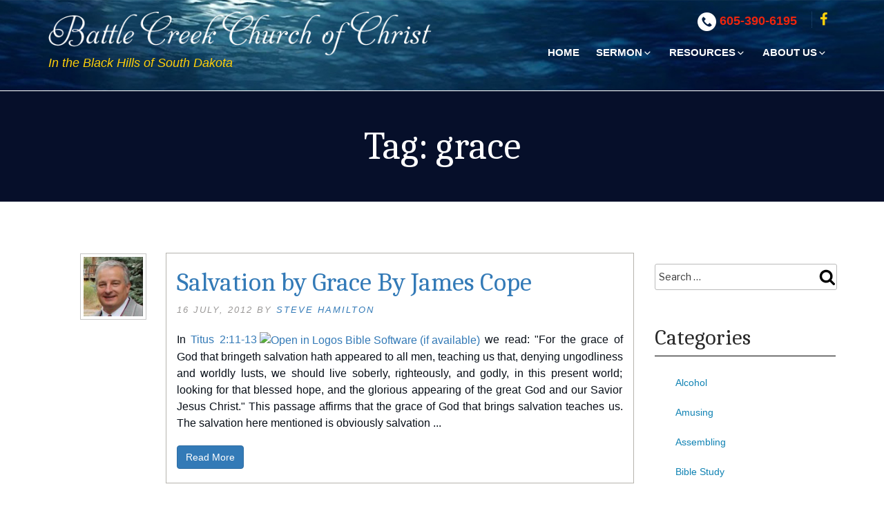

--- FILE ---
content_type: text/html; charset=utf-8
request_url: https://www.google.com/recaptcha/api2/anchor?ar=1&k=6LdHR_gUAAAAAIK1igXNQv0yU0m8PykvK2LWxRPg&co=aHR0cHM6Ly9iYXR0bGVjcmVla2NvYy5vcmc6NDQz&hl=en&v=7gg7H51Q-naNfhmCP3_R47ho&size=invisible&anchor-ms=20000&execute-ms=30000&cb=nmxqshapsapq
body_size: 48195
content:
<!DOCTYPE HTML><html dir="ltr" lang="en"><head><meta http-equiv="Content-Type" content="text/html; charset=UTF-8">
<meta http-equiv="X-UA-Compatible" content="IE=edge">
<title>reCAPTCHA</title>
<style type="text/css">
/* cyrillic-ext */
@font-face {
  font-family: 'Roboto';
  font-style: normal;
  font-weight: 400;
  font-stretch: 100%;
  src: url(//fonts.gstatic.com/s/roboto/v48/KFO7CnqEu92Fr1ME7kSn66aGLdTylUAMa3GUBHMdazTgWw.woff2) format('woff2');
  unicode-range: U+0460-052F, U+1C80-1C8A, U+20B4, U+2DE0-2DFF, U+A640-A69F, U+FE2E-FE2F;
}
/* cyrillic */
@font-face {
  font-family: 'Roboto';
  font-style: normal;
  font-weight: 400;
  font-stretch: 100%;
  src: url(//fonts.gstatic.com/s/roboto/v48/KFO7CnqEu92Fr1ME7kSn66aGLdTylUAMa3iUBHMdazTgWw.woff2) format('woff2');
  unicode-range: U+0301, U+0400-045F, U+0490-0491, U+04B0-04B1, U+2116;
}
/* greek-ext */
@font-face {
  font-family: 'Roboto';
  font-style: normal;
  font-weight: 400;
  font-stretch: 100%;
  src: url(//fonts.gstatic.com/s/roboto/v48/KFO7CnqEu92Fr1ME7kSn66aGLdTylUAMa3CUBHMdazTgWw.woff2) format('woff2');
  unicode-range: U+1F00-1FFF;
}
/* greek */
@font-face {
  font-family: 'Roboto';
  font-style: normal;
  font-weight: 400;
  font-stretch: 100%;
  src: url(//fonts.gstatic.com/s/roboto/v48/KFO7CnqEu92Fr1ME7kSn66aGLdTylUAMa3-UBHMdazTgWw.woff2) format('woff2');
  unicode-range: U+0370-0377, U+037A-037F, U+0384-038A, U+038C, U+038E-03A1, U+03A3-03FF;
}
/* math */
@font-face {
  font-family: 'Roboto';
  font-style: normal;
  font-weight: 400;
  font-stretch: 100%;
  src: url(//fonts.gstatic.com/s/roboto/v48/KFO7CnqEu92Fr1ME7kSn66aGLdTylUAMawCUBHMdazTgWw.woff2) format('woff2');
  unicode-range: U+0302-0303, U+0305, U+0307-0308, U+0310, U+0312, U+0315, U+031A, U+0326-0327, U+032C, U+032F-0330, U+0332-0333, U+0338, U+033A, U+0346, U+034D, U+0391-03A1, U+03A3-03A9, U+03B1-03C9, U+03D1, U+03D5-03D6, U+03F0-03F1, U+03F4-03F5, U+2016-2017, U+2034-2038, U+203C, U+2040, U+2043, U+2047, U+2050, U+2057, U+205F, U+2070-2071, U+2074-208E, U+2090-209C, U+20D0-20DC, U+20E1, U+20E5-20EF, U+2100-2112, U+2114-2115, U+2117-2121, U+2123-214F, U+2190, U+2192, U+2194-21AE, U+21B0-21E5, U+21F1-21F2, U+21F4-2211, U+2213-2214, U+2216-22FF, U+2308-230B, U+2310, U+2319, U+231C-2321, U+2336-237A, U+237C, U+2395, U+239B-23B7, U+23D0, U+23DC-23E1, U+2474-2475, U+25AF, U+25B3, U+25B7, U+25BD, U+25C1, U+25CA, U+25CC, U+25FB, U+266D-266F, U+27C0-27FF, U+2900-2AFF, U+2B0E-2B11, U+2B30-2B4C, U+2BFE, U+3030, U+FF5B, U+FF5D, U+1D400-1D7FF, U+1EE00-1EEFF;
}
/* symbols */
@font-face {
  font-family: 'Roboto';
  font-style: normal;
  font-weight: 400;
  font-stretch: 100%;
  src: url(//fonts.gstatic.com/s/roboto/v48/KFO7CnqEu92Fr1ME7kSn66aGLdTylUAMaxKUBHMdazTgWw.woff2) format('woff2');
  unicode-range: U+0001-000C, U+000E-001F, U+007F-009F, U+20DD-20E0, U+20E2-20E4, U+2150-218F, U+2190, U+2192, U+2194-2199, U+21AF, U+21E6-21F0, U+21F3, U+2218-2219, U+2299, U+22C4-22C6, U+2300-243F, U+2440-244A, U+2460-24FF, U+25A0-27BF, U+2800-28FF, U+2921-2922, U+2981, U+29BF, U+29EB, U+2B00-2BFF, U+4DC0-4DFF, U+FFF9-FFFB, U+10140-1018E, U+10190-1019C, U+101A0, U+101D0-101FD, U+102E0-102FB, U+10E60-10E7E, U+1D2C0-1D2D3, U+1D2E0-1D37F, U+1F000-1F0FF, U+1F100-1F1AD, U+1F1E6-1F1FF, U+1F30D-1F30F, U+1F315, U+1F31C, U+1F31E, U+1F320-1F32C, U+1F336, U+1F378, U+1F37D, U+1F382, U+1F393-1F39F, U+1F3A7-1F3A8, U+1F3AC-1F3AF, U+1F3C2, U+1F3C4-1F3C6, U+1F3CA-1F3CE, U+1F3D4-1F3E0, U+1F3ED, U+1F3F1-1F3F3, U+1F3F5-1F3F7, U+1F408, U+1F415, U+1F41F, U+1F426, U+1F43F, U+1F441-1F442, U+1F444, U+1F446-1F449, U+1F44C-1F44E, U+1F453, U+1F46A, U+1F47D, U+1F4A3, U+1F4B0, U+1F4B3, U+1F4B9, U+1F4BB, U+1F4BF, U+1F4C8-1F4CB, U+1F4D6, U+1F4DA, U+1F4DF, U+1F4E3-1F4E6, U+1F4EA-1F4ED, U+1F4F7, U+1F4F9-1F4FB, U+1F4FD-1F4FE, U+1F503, U+1F507-1F50B, U+1F50D, U+1F512-1F513, U+1F53E-1F54A, U+1F54F-1F5FA, U+1F610, U+1F650-1F67F, U+1F687, U+1F68D, U+1F691, U+1F694, U+1F698, U+1F6AD, U+1F6B2, U+1F6B9-1F6BA, U+1F6BC, U+1F6C6-1F6CF, U+1F6D3-1F6D7, U+1F6E0-1F6EA, U+1F6F0-1F6F3, U+1F6F7-1F6FC, U+1F700-1F7FF, U+1F800-1F80B, U+1F810-1F847, U+1F850-1F859, U+1F860-1F887, U+1F890-1F8AD, U+1F8B0-1F8BB, U+1F8C0-1F8C1, U+1F900-1F90B, U+1F93B, U+1F946, U+1F984, U+1F996, U+1F9E9, U+1FA00-1FA6F, U+1FA70-1FA7C, U+1FA80-1FA89, U+1FA8F-1FAC6, U+1FACE-1FADC, U+1FADF-1FAE9, U+1FAF0-1FAF8, U+1FB00-1FBFF;
}
/* vietnamese */
@font-face {
  font-family: 'Roboto';
  font-style: normal;
  font-weight: 400;
  font-stretch: 100%;
  src: url(//fonts.gstatic.com/s/roboto/v48/KFO7CnqEu92Fr1ME7kSn66aGLdTylUAMa3OUBHMdazTgWw.woff2) format('woff2');
  unicode-range: U+0102-0103, U+0110-0111, U+0128-0129, U+0168-0169, U+01A0-01A1, U+01AF-01B0, U+0300-0301, U+0303-0304, U+0308-0309, U+0323, U+0329, U+1EA0-1EF9, U+20AB;
}
/* latin-ext */
@font-face {
  font-family: 'Roboto';
  font-style: normal;
  font-weight: 400;
  font-stretch: 100%;
  src: url(//fonts.gstatic.com/s/roboto/v48/KFO7CnqEu92Fr1ME7kSn66aGLdTylUAMa3KUBHMdazTgWw.woff2) format('woff2');
  unicode-range: U+0100-02BA, U+02BD-02C5, U+02C7-02CC, U+02CE-02D7, U+02DD-02FF, U+0304, U+0308, U+0329, U+1D00-1DBF, U+1E00-1E9F, U+1EF2-1EFF, U+2020, U+20A0-20AB, U+20AD-20C0, U+2113, U+2C60-2C7F, U+A720-A7FF;
}
/* latin */
@font-face {
  font-family: 'Roboto';
  font-style: normal;
  font-weight: 400;
  font-stretch: 100%;
  src: url(//fonts.gstatic.com/s/roboto/v48/KFO7CnqEu92Fr1ME7kSn66aGLdTylUAMa3yUBHMdazQ.woff2) format('woff2');
  unicode-range: U+0000-00FF, U+0131, U+0152-0153, U+02BB-02BC, U+02C6, U+02DA, U+02DC, U+0304, U+0308, U+0329, U+2000-206F, U+20AC, U+2122, U+2191, U+2193, U+2212, U+2215, U+FEFF, U+FFFD;
}
/* cyrillic-ext */
@font-face {
  font-family: 'Roboto';
  font-style: normal;
  font-weight: 500;
  font-stretch: 100%;
  src: url(//fonts.gstatic.com/s/roboto/v48/KFO7CnqEu92Fr1ME7kSn66aGLdTylUAMa3GUBHMdazTgWw.woff2) format('woff2');
  unicode-range: U+0460-052F, U+1C80-1C8A, U+20B4, U+2DE0-2DFF, U+A640-A69F, U+FE2E-FE2F;
}
/* cyrillic */
@font-face {
  font-family: 'Roboto';
  font-style: normal;
  font-weight: 500;
  font-stretch: 100%;
  src: url(//fonts.gstatic.com/s/roboto/v48/KFO7CnqEu92Fr1ME7kSn66aGLdTylUAMa3iUBHMdazTgWw.woff2) format('woff2');
  unicode-range: U+0301, U+0400-045F, U+0490-0491, U+04B0-04B1, U+2116;
}
/* greek-ext */
@font-face {
  font-family: 'Roboto';
  font-style: normal;
  font-weight: 500;
  font-stretch: 100%;
  src: url(//fonts.gstatic.com/s/roboto/v48/KFO7CnqEu92Fr1ME7kSn66aGLdTylUAMa3CUBHMdazTgWw.woff2) format('woff2');
  unicode-range: U+1F00-1FFF;
}
/* greek */
@font-face {
  font-family: 'Roboto';
  font-style: normal;
  font-weight: 500;
  font-stretch: 100%;
  src: url(//fonts.gstatic.com/s/roboto/v48/KFO7CnqEu92Fr1ME7kSn66aGLdTylUAMa3-UBHMdazTgWw.woff2) format('woff2');
  unicode-range: U+0370-0377, U+037A-037F, U+0384-038A, U+038C, U+038E-03A1, U+03A3-03FF;
}
/* math */
@font-face {
  font-family: 'Roboto';
  font-style: normal;
  font-weight: 500;
  font-stretch: 100%;
  src: url(//fonts.gstatic.com/s/roboto/v48/KFO7CnqEu92Fr1ME7kSn66aGLdTylUAMawCUBHMdazTgWw.woff2) format('woff2');
  unicode-range: U+0302-0303, U+0305, U+0307-0308, U+0310, U+0312, U+0315, U+031A, U+0326-0327, U+032C, U+032F-0330, U+0332-0333, U+0338, U+033A, U+0346, U+034D, U+0391-03A1, U+03A3-03A9, U+03B1-03C9, U+03D1, U+03D5-03D6, U+03F0-03F1, U+03F4-03F5, U+2016-2017, U+2034-2038, U+203C, U+2040, U+2043, U+2047, U+2050, U+2057, U+205F, U+2070-2071, U+2074-208E, U+2090-209C, U+20D0-20DC, U+20E1, U+20E5-20EF, U+2100-2112, U+2114-2115, U+2117-2121, U+2123-214F, U+2190, U+2192, U+2194-21AE, U+21B0-21E5, U+21F1-21F2, U+21F4-2211, U+2213-2214, U+2216-22FF, U+2308-230B, U+2310, U+2319, U+231C-2321, U+2336-237A, U+237C, U+2395, U+239B-23B7, U+23D0, U+23DC-23E1, U+2474-2475, U+25AF, U+25B3, U+25B7, U+25BD, U+25C1, U+25CA, U+25CC, U+25FB, U+266D-266F, U+27C0-27FF, U+2900-2AFF, U+2B0E-2B11, U+2B30-2B4C, U+2BFE, U+3030, U+FF5B, U+FF5D, U+1D400-1D7FF, U+1EE00-1EEFF;
}
/* symbols */
@font-face {
  font-family: 'Roboto';
  font-style: normal;
  font-weight: 500;
  font-stretch: 100%;
  src: url(//fonts.gstatic.com/s/roboto/v48/KFO7CnqEu92Fr1ME7kSn66aGLdTylUAMaxKUBHMdazTgWw.woff2) format('woff2');
  unicode-range: U+0001-000C, U+000E-001F, U+007F-009F, U+20DD-20E0, U+20E2-20E4, U+2150-218F, U+2190, U+2192, U+2194-2199, U+21AF, U+21E6-21F0, U+21F3, U+2218-2219, U+2299, U+22C4-22C6, U+2300-243F, U+2440-244A, U+2460-24FF, U+25A0-27BF, U+2800-28FF, U+2921-2922, U+2981, U+29BF, U+29EB, U+2B00-2BFF, U+4DC0-4DFF, U+FFF9-FFFB, U+10140-1018E, U+10190-1019C, U+101A0, U+101D0-101FD, U+102E0-102FB, U+10E60-10E7E, U+1D2C0-1D2D3, U+1D2E0-1D37F, U+1F000-1F0FF, U+1F100-1F1AD, U+1F1E6-1F1FF, U+1F30D-1F30F, U+1F315, U+1F31C, U+1F31E, U+1F320-1F32C, U+1F336, U+1F378, U+1F37D, U+1F382, U+1F393-1F39F, U+1F3A7-1F3A8, U+1F3AC-1F3AF, U+1F3C2, U+1F3C4-1F3C6, U+1F3CA-1F3CE, U+1F3D4-1F3E0, U+1F3ED, U+1F3F1-1F3F3, U+1F3F5-1F3F7, U+1F408, U+1F415, U+1F41F, U+1F426, U+1F43F, U+1F441-1F442, U+1F444, U+1F446-1F449, U+1F44C-1F44E, U+1F453, U+1F46A, U+1F47D, U+1F4A3, U+1F4B0, U+1F4B3, U+1F4B9, U+1F4BB, U+1F4BF, U+1F4C8-1F4CB, U+1F4D6, U+1F4DA, U+1F4DF, U+1F4E3-1F4E6, U+1F4EA-1F4ED, U+1F4F7, U+1F4F9-1F4FB, U+1F4FD-1F4FE, U+1F503, U+1F507-1F50B, U+1F50D, U+1F512-1F513, U+1F53E-1F54A, U+1F54F-1F5FA, U+1F610, U+1F650-1F67F, U+1F687, U+1F68D, U+1F691, U+1F694, U+1F698, U+1F6AD, U+1F6B2, U+1F6B9-1F6BA, U+1F6BC, U+1F6C6-1F6CF, U+1F6D3-1F6D7, U+1F6E0-1F6EA, U+1F6F0-1F6F3, U+1F6F7-1F6FC, U+1F700-1F7FF, U+1F800-1F80B, U+1F810-1F847, U+1F850-1F859, U+1F860-1F887, U+1F890-1F8AD, U+1F8B0-1F8BB, U+1F8C0-1F8C1, U+1F900-1F90B, U+1F93B, U+1F946, U+1F984, U+1F996, U+1F9E9, U+1FA00-1FA6F, U+1FA70-1FA7C, U+1FA80-1FA89, U+1FA8F-1FAC6, U+1FACE-1FADC, U+1FADF-1FAE9, U+1FAF0-1FAF8, U+1FB00-1FBFF;
}
/* vietnamese */
@font-face {
  font-family: 'Roboto';
  font-style: normal;
  font-weight: 500;
  font-stretch: 100%;
  src: url(//fonts.gstatic.com/s/roboto/v48/KFO7CnqEu92Fr1ME7kSn66aGLdTylUAMa3OUBHMdazTgWw.woff2) format('woff2');
  unicode-range: U+0102-0103, U+0110-0111, U+0128-0129, U+0168-0169, U+01A0-01A1, U+01AF-01B0, U+0300-0301, U+0303-0304, U+0308-0309, U+0323, U+0329, U+1EA0-1EF9, U+20AB;
}
/* latin-ext */
@font-face {
  font-family: 'Roboto';
  font-style: normal;
  font-weight: 500;
  font-stretch: 100%;
  src: url(//fonts.gstatic.com/s/roboto/v48/KFO7CnqEu92Fr1ME7kSn66aGLdTylUAMa3KUBHMdazTgWw.woff2) format('woff2');
  unicode-range: U+0100-02BA, U+02BD-02C5, U+02C7-02CC, U+02CE-02D7, U+02DD-02FF, U+0304, U+0308, U+0329, U+1D00-1DBF, U+1E00-1E9F, U+1EF2-1EFF, U+2020, U+20A0-20AB, U+20AD-20C0, U+2113, U+2C60-2C7F, U+A720-A7FF;
}
/* latin */
@font-face {
  font-family: 'Roboto';
  font-style: normal;
  font-weight: 500;
  font-stretch: 100%;
  src: url(//fonts.gstatic.com/s/roboto/v48/KFO7CnqEu92Fr1ME7kSn66aGLdTylUAMa3yUBHMdazQ.woff2) format('woff2');
  unicode-range: U+0000-00FF, U+0131, U+0152-0153, U+02BB-02BC, U+02C6, U+02DA, U+02DC, U+0304, U+0308, U+0329, U+2000-206F, U+20AC, U+2122, U+2191, U+2193, U+2212, U+2215, U+FEFF, U+FFFD;
}
/* cyrillic-ext */
@font-face {
  font-family: 'Roboto';
  font-style: normal;
  font-weight: 900;
  font-stretch: 100%;
  src: url(//fonts.gstatic.com/s/roboto/v48/KFO7CnqEu92Fr1ME7kSn66aGLdTylUAMa3GUBHMdazTgWw.woff2) format('woff2');
  unicode-range: U+0460-052F, U+1C80-1C8A, U+20B4, U+2DE0-2DFF, U+A640-A69F, U+FE2E-FE2F;
}
/* cyrillic */
@font-face {
  font-family: 'Roboto';
  font-style: normal;
  font-weight: 900;
  font-stretch: 100%;
  src: url(//fonts.gstatic.com/s/roboto/v48/KFO7CnqEu92Fr1ME7kSn66aGLdTylUAMa3iUBHMdazTgWw.woff2) format('woff2');
  unicode-range: U+0301, U+0400-045F, U+0490-0491, U+04B0-04B1, U+2116;
}
/* greek-ext */
@font-face {
  font-family: 'Roboto';
  font-style: normal;
  font-weight: 900;
  font-stretch: 100%;
  src: url(//fonts.gstatic.com/s/roboto/v48/KFO7CnqEu92Fr1ME7kSn66aGLdTylUAMa3CUBHMdazTgWw.woff2) format('woff2');
  unicode-range: U+1F00-1FFF;
}
/* greek */
@font-face {
  font-family: 'Roboto';
  font-style: normal;
  font-weight: 900;
  font-stretch: 100%;
  src: url(//fonts.gstatic.com/s/roboto/v48/KFO7CnqEu92Fr1ME7kSn66aGLdTylUAMa3-UBHMdazTgWw.woff2) format('woff2');
  unicode-range: U+0370-0377, U+037A-037F, U+0384-038A, U+038C, U+038E-03A1, U+03A3-03FF;
}
/* math */
@font-face {
  font-family: 'Roboto';
  font-style: normal;
  font-weight: 900;
  font-stretch: 100%;
  src: url(//fonts.gstatic.com/s/roboto/v48/KFO7CnqEu92Fr1ME7kSn66aGLdTylUAMawCUBHMdazTgWw.woff2) format('woff2');
  unicode-range: U+0302-0303, U+0305, U+0307-0308, U+0310, U+0312, U+0315, U+031A, U+0326-0327, U+032C, U+032F-0330, U+0332-0333, U+0338, U+033A, U+0346, U+034D, U+0391-03A1, U+03A3-03A9, U+03B1-03C9, U+03D1, U+03D5-03D6, U+03F0-03F1, U+03F4-03F5, U+2016-2017, U+2034-2038, U+203C, U+2040, U+2043, U+2047, U+2050, U+2057, U+205F, U+2070-2071, U+2074-208E, U+2090-209C, U+20D0-20DC, U+20E1, U+20E5-20EF, U+2100-2112, U+2114-2115, U+2117-2121, U+2123-214F, U+2190, U+2192, U+2194-21AE, U+21B0-21E5, U+21F1-21F2, U+21F4-2211, U+2213-2214, U+2216-22FF, U+2308-230B, U+2310, U+2319, U+231C-2321, U+2336-237A, U+237C, U+2395, U+239B-23B7, U+23D0, U+23DC-23E1, U+2474-2475, U+25AF, U+25B3, U+25B7, U+25BD, U+25C1, U+25CA, U+25CC, U+25FB, U+266D-266F, U+27C0-27FF, U+2900-2AFF, U+2B0E-2B11, U+2B30-2B4C, U+2BFE, U+3030, U+FF5B, U+FF5D, U+1D400-1D7FF, U+1EE00-1EEFF;
}
/* symbols */
@font-face {
  font-family: 'Roboto';
  font-style: normal;
  font-weight: 900;
  font-stretch: 100%;
  src: url(//fonts.gstatic.com/s/roboto/v48/KFO7CnqEu92Fr1ME7kSn66aGLdTylUAMaxKUBHMdazTgWw.woff2) format('woff2');
  unicode-range: U+0001-000C, U+000E-001F, U+007F-009F, U+20DD-20E0, U+20E2-20E4, U+2150-218F, U+2190, U+2192, U+2194-2199, U+21AF, U+21E6-21F0, U+21F3, U+2218-2219, U+2299, U+22C4-22C6, U+2300-243F, U+2440-244A, U+2460-24FF, U+25A0-27BF, U+2800-28FF, U+2921-2922, U+2981, U+29BF, U+29EB, U+2B00-2BFF, U+4DC0-4DFF, U+FFF9-FFFB, U+10140-1018E, U+10190-1019C, U+101A0, U+101D0-101FD, U+102E0-102FB, U+10E60-10E7E, U+1D2C0-1D2D3, U+1D2E0-1D37F, U+1F000-1F0FF, U+1F100-1F1AD, U+1F1E6-1F1FF, U+1F30D-1F30F, U+1F315, U+1F31C, U+1F31E, U+1F320-1F32C, U+1F336, U+1F378, U+1F37D, U+1F382, U+1F393-1F39F, U+1F3A7-1F3A8, U+1F3AC-1F3AF, U+1F3C2, U+1F3C4-1F3C6, U+1F3CA-1F3CE, U+1F3D4-1F3E0, U+1F3ED, U+1F3F1-1F3F3, U+1F3F5-1F3F7, U+1F408, U+1F415, U+1F41F, U+1F426, U+1F43F, U+1F441-1F442, U+1F444, U+1F446-1F449, U+1F44C-1F44E, U+1F453, U+1F46A, U+1F47D, U+1F4A3, U+1F4B0, U+1F4B3, U+1F4B9, U+1F4BB, U+1F4BF, U+1F4C8-1F4CB, U+1F4D6, U+1F4DA, U+1F4DF, U+1F4E3-1F4E6, U+1F4EA-1F4ED, U+1F4F7, U+1F4F9-1F4FB, U+1F4FD-1F4FE, U+1F503, U+1F507-1F50B, U+1F50D, U+1F512-1F513, U+1F53E-1F54A, U+1F54F-1F5FA, U+1F610, U+1F650-1F67F, U+1F687, U+1F68D, U+1F691, U+1F694, U+1F698, U+1F6AD, U+1F6B2, U+1F6B9-1F6BA, U+1F6BC, U+1F6C6-1F6CF, U+1F6D3-1F6D7, U+1F6E0-1F6EA, U+1F6F0-1F6F3, U+1F6F7-1F6FC, U+1F700-1F7FF, U+1F800-1F80B, U+1F810-1F847, U+1F850-1F859, U+1F860-1F887, U+1F890-1F8AD, U+1F8B0-1F8BB, U+1F8C0-1F8C1, U+1F900-1F90B, U+1F93B, U+1F946, U+1F984, U+1F996, U+1F9E9, U+1FA00-1FA6F, U+1FA70-1FA7C, U+1FA80-1FA89, U+1FA8F-1FAC6, U+1FACE-1FADC, U+1FADF-1FAE9, U+1FAF0-1FAF8, U+1FB00-1FBFF;
}
/* vietnamese */
@font-face {
  font-family: 'Roboto';
  font-style: normal;
  font-weight: 900;
  font-stretch: 100%;
  src: url(//fonts.gstatic.com/s/roboto/v48/KFO7CnqEu92Fr1ME7kSn66aGLdTylUAMa3OUBHMdazTgWw.woff2) format('woff2');
  unicode-range: U+0102-0103, U+0110-0111, U+0128-0129, U+0168-0169, U+01A0-01A1, U+01AF-01B0, U+0300-0301, U+0303-0304, U+0308-0309, U+0323, U+0329, U+1EA0-1EF9, U+20AB;
}
/* latin-ext */
@font-face {
  font-family: 'Roboto';
  font-style: normal;
  font-weight: 900;
  font-stretch: 100%;
  src: url(//fonts.gstatic.com/s/roboto/v48/KFO7CnqEu92Fr1ME7kSn66aGLdTylUAMa3KUBHMdazTgWw.woff2) format('woff2');
  unicode-range: U+0100-02BA, U+02BD-02C5, U+02C7-02CC, U+02CE-02D7, U+02DD-02FF, U+0304, U+0308, U+0329, U+1D00-1DBF, U+1E00-1E9F, U+1EF2-1EFF, U+2020, U+20A0-20AB, U+20AD-20C0, U+2113, U+2C60-2C7F, U+A720-A7FF;
}
/* latin */
@font-face {
  font-family: 'Roboto';
  font-style: normal;
  font-weight: 900;
  font-stretch: 100%;
  src: url(//fonts.gstatic.com/s/roboto/v48/KFO7CnqEu92Fr1ME7kSn66aGLdTylUAMa3yUBHMdazQ.woff2) format('woff2');
  unicode-range: U+0000-00FF, U+0131, U+0152-0153, U+02BB-02BC, U+02C6, U+02DA, U+02DC, U+0304, U+0308, U+0329, U+2000-206F, U+20AC, U+2122, U+2191, U+2193, U+2212, U+2215, U+FEFF, U+FFFD;
}

</style>
<link rel="stylesheet" type="text/css" href="https://www.gstatic.com/recaptcha/releases/7gg7H51Q-naNfhmCP3_R47ho/styles__ltr.css">
<script nonce="HtIOLUrsCIbdbO9gPQU4vw" type="text/javascript">window['__recaptcha_api'] = 'https://www.google.com/recaptcha/api2/';</script>
<script type="text/javascript" src="https://www.gstatic.com/recaptcha/releases/7gg7H51Q-naNfhmCP3_R47ho/recaptcha__en.js" nonce="HtIOLUrsCIbdbO9gPQU4vw">
      
    </script></head>
<body><div id="rc-anchor-alert" class="rc-anchor-alert"></div>
<input type="hidden" id="recaptcha-token" value="[base64]">
<script type="text/javascript" nonce="HtIOLUrsCIbdbO9gPQU4vw">
      recaptcha.anchor.Main.init("[\x22ainput\x22,[\x22bgdata\x22,\x22\x22,\[base64]/[base64]/[base64]/KE4oMTI0LHYsdi5HKSxMWihsLHYpKTpOKDEyNCx2LGwpLFYpLHYpLFQpKSxGKDE3MSx2KX0scjc9ZnVuY3Rpb24obCl7cmV0dXJuIGx9LEM9ZnVuY3Rpb24obCxWLHYpe04odixsLFYpLFZbYWtdPTI3OTZ9LG49ZnVuY3Rpb24obCxWKXtWLlg9KChWLlg/[base64]/[base64]/[base64]/[base64]/[base64]/[base64]/[base64]/[base64]/[base64]/[base64]/[base64]\\u003d\x22,\[base64]\\u003d\x22,\[base64]/YcOOYMKSBxDDm8OAwqnCh1hbPMKFSFIYwofDmsK/AsKhZsKKwotwwrLCuiAkwrc3Sn/[base64]/wpfCtCHCpVzDs8ORQSspDMK2AcO4wqF/MsOkw5bCuDTDmD/[base64]/CpMKOwqRNw5rCvMOJYcOZd8KAw5TCgg9tK1fDnhwKwq47w7bDjsOmfQ5hwrzCuVlxw6jCisOwD8OlV8KvRAp/w7DDkzrCqWPConFXY8Kqw6BzUzEbwqNCfibCmScKesK8wrzCrxFhw7fCgDfCoMOHwqjDiBXDl8K3MMKww5/CoyPDvMOUwozCnHHChT9QwqsvwocaMn/Co8Oxw4DDusOzXsO8DjHCnMO0dyQ6w7wAXjvDrzvCgVkpAsO6Z2XDhkLCs8KswrnChsKXUGgjwrzDksKIwpwZw5sMwq7DgT7Cg8KPw7VPw4plw4VEwrluFcKdLGDCo8OUwr3DvsOrFMKhw4LDjUc2fMOeY3/DmXdNWMKEJsK2w7drVllLwqUcwqjCs8K5ZVHDvMKgBsOKGMKZw5TCphRdcsKZwpFcNl3CpAXCkjLCosK5w5t/CkzCk8KMwpfCqT9hcsO4w4fCjsKlekbDo8O0wpoHN1R9w4A4w4/DusOyBcOCw4nDgsKfw6suw4RzwqUiw6HDr8KSYcO6R0vCk8KCamxnEHDCozhDRR/ChsK0FcOpwrwFw7tkw5JWw4vDt8KUw7BSw4fCkMKSw6RQwr7Dm8O2wr0PAsKeNcOpccOjBXhTPQXCtcOlG8Klw7/DlsKHw53Dv0ocwrXCmV4NOALCv1zDm1PCh8OaQgjCisK+LyM0w5XCvsO1wpFFQ8KKw6Atw6M7wowAIRBaW8Kaw6d8wqrCvHHDncKKHQzCrBnDgsKdwpNMaQxldTLCi8OFM8KPMsKbfcO6w7YlwqPDosOCJMO7wqVFQ8ORPCzDrRF/wo7Ci8KEw78Dw5DCi8K3wrktZMKnb8KMJcKDQ8OYMRjCjylvw4ZqwpzCmwhPwr/Cr8KPwozDtgg3c8O5w5hFYUk0w7RUw6JWeMKAacKOw7TDgQY1c8KNBXzCqxUWw61vUnfCp8KMw7wqwqnCvMKYBFoSwpltaD1fwrJbMsOqwpxyU8OEw4/DtnB0wpfCs8OzwqgfaBJaOcOAdDZIwppiFsKPw5bDucKuw7IIw67DrXRxwrN+wrZLKToCOcO+JknDrX3CjMKWw4osw6lJw5ZDVmdlPsKVKBvCpMKNc8OtK20OXHHDsmJew7nDpQFHGsKlwod/wrRNwp1rwotyeV0+JsO7TcOUw4F9wqZlw4nDq8K8TcKuwrhabjgLUcOFwolgDgAaMht9wrzCncOQN8KQZsOHHBjCmCTCncOmK8KVc2Fmw6nDkcO8fsKjwpI7HMOAfn7CpcKdw5XDkGTDpgZxw5zDlMO1w7F0PA9Wb8ONKD3Ck0LCkksvw47CkMOXw4jCoB/DmysCLSF6G8KEwqknQ8OKw7NgwrRrG8K5w4zDoMORw5wdw5/Cvy9rMDnCgMOKw6BzfsKPw7TDvsKNw5rCpTgawqRdbioOaXIhw6B6wrt4w7xgFMKTF8Oew6TDq25XB8Oiw6HDrcOVE3Nzw7vCmX7Dom/DszfChMK9UCB4EcOVYcOGw4Bsw5zCiVrCm8OOw4zCvsOpwowmXWJsYcOpcwfCq8OJBAoNw7kTwofDu8O5w5TCncOhwrPCkhtbw7XCksKTwpx4wr/DqjtawpbDjsKQw6ZJwrseK8KXNcO1w4PDo2hBbj9UwoHDmsKWwrnCvH/Dq3/[base64]/CriUyw6zChcKeLcK5wqQbw6VNwrHCm8OIC8OlCUbDjMOAw5HDhTLCmm/DtsK3w6JuGcOxfVIFTMKFNcKfLcKIMEg4PcK4woIPCFPCosK8acODw7ouwrc9SXtEw4BYwo3ChMKVWcKwwrQww5zDlsKhwo7Ds0cSWcK1w7fDuFHDhsKaw54fwp8vwo/CksOVw4HClDh/w7Y7wrVdw6LCgDHDmHBiY2QLSMKmw74QBcOvwq/DoUXDjcOsw4plWsOjf33CscKEKhwUEzJowrwnwqhDUB/Dq8OwfBbDvMKTLkN5wq9GI8O1w47CtAvCrFPDiAvDrsKbwofCvsOuRcKeTT/DunZXwpp8asOgw4Brw60SA8O7Bx3DgMKeY8Kdw5/Du8KjXmQhAsK4wozDojNpw43Cr2TCicOUGsOyDknDojPDuS7CjMO9MXDDijEwwpJTPVlYC8Oyw6dCLcKaw73Cok/[base64]/[base64]/[base64]/Dl8KQwoLDn8KBMUrDnEzDiVzDhcOiME3CiRMDGEvCsCJCwpTDrsONVU7DrjQ2woDCv8KkwrXDkMKwPUoTSCcRWsKYwoNSYsORBGd8w7omw4XChTrDlMO/w58/[base64]/[base64]/DtMOkw7HDrcOAwoYzw4nDh1bDmsO+HcK3w4/CgMOewpzDsU/CqnY6VmXCmgMQw4Quw6XCnS3DmMKSw5TDgh9cLcKRw5XClsO3W8Ocw7oqw6/Dl8KQwqzDrMKBwoHDiMOsDD80QT8hw7FOKcOiKMOKWhJEQTxSw7/DlMOcwrhxwp7DrzArwrU1wrnCsgPCkRV+wq3DiQnDhMKAAi9gIxTCosK1acO5wrBnRsKPwobChB/DjcKHAMOFHhHDq00qwobCigDCkjpycMKRwqrDqhTCu8OyBMKLXnRcccKsw6VtJhrCmALCgWtwNMOsOMOIwrLDqg7DmcOAcj3DhA7CqFw/dMK7wojDgwDCizXDl2fDmXPCj1PDqjsxCT/[base64]/Ds8KfwqjDu8Ofw6Ygwpg/[base64]/Ct8Ksw7TCoMO0Y8Kgw70hdMKewq06wqnCjHgTwoZJwq/DgyTDp3gfHcKUV8ORcwYwwqg6WMObFMO3e1l+JmnCvgXDjFnDgCLDh8OGMcO2wpTDpQojwoojQcKtVQrCocKQw6Nffndew70ewphzbsOww5QrLGHDjgs4wocyw7A7Uj84w6TDi8OVYH/[base64]/DhsKVwqlhKcOVw5nCgsKJwp/DhRk6cFvCvsKawoLDnkUywqXDmsOMwoQBwqnDkMK7wr/DqcKYTj4IwqfCmUPDi208wqXDm8OHwrEzaMK3w7BUBMKuwqBfO8OewoDDtsOxfsOSRsKew5HCshnDucKdw5l0fsOvbMOsXsOsw5TDvsOxTMOxMFTDmgl/w45fwq3Cu8OeO8OVR8O7HcOaDS1cYg/CkTbCtsKHGxpdw6kjw7vDqk1xEzHCrF9UXsOcM8Odw7fDpsOTwr3ClArDn2zDpwlowp3CqS3CpcOpwoLDhSfDvsK6wp5owqdww74Yw6E0LnnCrTfDuXUfw5LChix6IcOYw78UwpZ/[base64]/Dkg9tw48YLBJVMlRywpUBbEVsFV4MLH/[base64]/ClxwEw65Fw5h4VMKnw7dMwohbEEYEw5HCpGrDmkd1wr9vPmvCisKzZy8CwrgJVMOPbMOZwoPDrMKwakJhwoApwqAlLMO+w4M1YsKdw5VKZsKpwrNCecOkwqkJI8KUKcO3BcO2FcOye8OCFTXCnMKcw5lRwrPDmBrClm/CtsOzwpQbVV0tMXfCoMOOwqbDuBLCi8KeasKYQg4KRMOZwoUBNsORwqsqesKpwrNfXcOxJMOUw7tWAcOTPMK3wrvCny8vw484bz/DoU7CqcKYw7XDrjIHRhzDpsOmwpwFw6vCksOxw5jDhn3CijkYNmEeLcOuwqokZsOsw5DCkMK1OcKpLcKrw7F/[base64]/[base64]/Dr8OQw4NGw79nw4rDgUfDnSo9wpB0WxTDr8OoYDzCoMO2NBXDocKXVsOaeE/DuMKIw4LDnk8HLMKnw4DDpUVqw5FxwpDCkypgw69vQztMLsO8wq0DwoMiw4klUF9Zw4ZtwoMGUTsQcsO3w4LDokx4w4t7UU0yb0jDosK2w6t5ZcOHCsOQLsOdBsK7wq/ClT8cw5TCnMKObsKTw7JtL8OzTTlVAFdqw7ppwrxCMcOlMkPDmCITNsOHwrPDjMKqw4g6XB3DncOoEFRBNcO7wpjCisO2wpnDi8OGw5PCosOsw7PCvnhVQ8KPw5MNQyotw4jDrlvCvsO8w5vDj8K4UMOgwqjDr8K1wqfCrl1/wpMHLMOJwqEhwr8dw73DssO5NlHCrQnChSoOw4cQFcOlw4jDqsKEfMK4w4jCqsKzwq1qGAnCk8OgwqvCpsKOUnHDpQBDw4zDh3Akw7/CoyzCo3tTIwdXccO4BnVcVk3DpWjCkcO5wq3CisOBAFzClVPCnSUySiHCscOcw60Hw4piwrFrwowpaUjDjibCjcO7WcOvfMKqaRUPwqLCjUEiw6jCs3zCgMOGTMOlZg/[base64]/ZwfCv8OIbsKIw4BrYMOGwpdDw5ddwrvCrsOfwpYCNhXDkMOuNGoXwqfDrAxMEcOSEB/CmmQVWmDDgsKCZXbCocOgw4BxwqXDvcKEFMO8JTvChcKRM3pOOUUZYsOLIFgaw5JnDcKMw7/CjnVHLGLDrjrCoxQrcMKFwr56V2E7T0bCoMKZw7IgKsKPX8OQOx4Ow6JSwrHChRLCjcKdw5HDt8KTw5nDn20Tw67DqVI0wpzDnMKEesKJw4zCm8K7Z0DDh8OSVsK7CMOcw4g7BcOQa1zDgcKeExTDrcOVwoPDu8OgGMKIw5fDrV7CtsOJdMK/wrsxLQPDn8KKGMOYwrVdwq9Nw7MQPMK4DGRqwrVcw5MqKMK5w7jDo2AIbMOTGHVMwrvDgMKZwoAXw4tkwr8zwoHDu8O/fsO9E8OdwqF3wr7CrnPCnsORNX1zVcO4FsK/TUhiVHrCoMOPeMK/w6gBH8KewrlGwrZTw6ZBT8KWwq7DpcOGw7MGN8KEecOXThTDmcO/wpLDn8KZwrfClHJYWMKcwr3CsnsXw4zCvMO8AcOYwr7Cv8OuRmwVw4nCjyAqwpDCj8KqYlIWV8KjSz7Do8O9wpjDkQNpaMKUDmHDnMKzdTQfQMO+OF9Mw7PCl34Ow5tOE3LDjcK/wq/Ds8OZwrrDosOtdMOOw7nCuMKOEMOSw7HDssOdwobDrlZJCMOgworDs8Olw5kiKRYsQsOyw4HDvzR/w6B/w5XDu1dGw77DlmLCmMKNw4HDvcO5wpjCmcK/dcOoCcKJRsKfw6Fxw4ozw6daw7TDisKAw40PJsKxZVTCo3jCoxjDt8K4worCqWrCtcK0dS54XynCpG3DocO8A8KzRn3CusKlBnIwWsO9dELCs8OtH8OCw4xFe0olw5fDl8KrwrPDkA0dwoTDiMKxaMK5C8OHAyLDklc0fjjCkDbCnS/CgQUswpxTO8OTw7NSIcOkTcKIWcOlwqpQeyjDl8KnwpNPfsO5wpJgwqrCvBYvwofDozYYeH5ZLA3Cv8Klw6VRwozDhMOwwqVUw6nDokQtw7ISbsO7fcOWTcKvwojCusKqITbCqXswwrIwwpQWwrc4w6VSKsOdw7XCqiAICMOpWkfDjcOfd1/Dt0E7Yk7DlnDDgE7DgcK2wrpOwpJOGFDDvGIuwoTCgMKLw69OaMKvex/DuTvCncOGw4AbLcOMw6NpXsODwqjCvcKLw5XDvcK9wpprw4omQcOSwpMWwqXChThdGcO6w63ClQN3wrTCh8ODOQhcwr1Lwr/CpMKMwrQROMKOwrscwqfDjMOfBMKFOsKvw5AdGQPCpcOqw5d9IBvDpHDCrz0zw7LCrEZuwpDCncOwPsKMDT5Awo/DoMKsfUrDoMKjfGbDjE/DpSnDpjsgecOQHsOCGsOow5Z5w5UqwqTDncK7wpbCuXDCq8O1wqUzw5/[base64]/DrG7DuifCh8OZfRfDqMOYw7k/eBXDpC3CjUDDoyrDlR4nw7XDpcOiYFpFwokswonCksOowq8bUMO/b8ObwpkrwpF7BcKhw5vCjMKpw4dtYMKoSgzDpiLDvcK5W1bCoj1LGcOMw5sDw5HCgsOXHSrCvB0IZ8OUBsKDUB0Gw6E9O8ONN8OTbMOmwqFqw7tQR8OKw4JdLBMwwqtxVsOuwqxOw71xw4bChVpAGMOLwp4Yw60fw7jCssOOwo3ChMOHUMK2RT0ew5J/[base64]/DmyLDnsO8wq7CjcKew4DCh0TCm8O+wpkFZ8KRRMK5fFYRw5dcw7oXQHQzLsO/[base64]/[base64]/CgzZgw6Q/HMOVRCdzQcOgw7kGwoHDkWdQRsKmGhh0w6nDrMK/wpXDjcO3wrvDvMKzwq4xScKmw5B1wrTDuMKhIG03w43DmsKfwq3Ch8KWZcKNwrYidwg9wpsowqpNK39/w6QiW8KMwqMpJx3DpQpnSnrCpMKMw4bDncOqw5lBMx7CowXCrR7Dv8OdMA/CvwHCvcKEwotKwrDCjsObc8KxwpASLCBBwo/DkMKney5mOsORYMOzI1XDjcOUwoR8SMO8Am01w7fCoMKvYsOcw5rDhXrCmkIkZgQiWHLCjcKYwq/[base64]/CpyrCvcOVw7XDtA1/wpvDrVzCo8Omf8Ksw5bDlzd7wpU+BMOow7sXX2HChGN/QcOww4vDqMO+w5rChChUwoBgeHTCvBzClFPDm8OCRx4yw6TDsMObw6DDocKdwpfCpMODOj/CvMKlw6TDskgrwrrCgH/[base64]/DjsO4w7Ukw5VCKsKAwq7DkATClGw/w6Vyw6VMwr3CpWM/FURHwqt3w5fCscK9RUkOdsOVw58YRXVFwolFw4ASI0gnwqDCrA7CtEAMScKgUzvCjMONHAl0HUfDicOww7jDjiQ7DcK5w4TCl2JJIUvCuBDClFkNwqlFFMKpw6/DnMKdPDErw6PDsATDikwnwpotw5fDqVUMO0Qsw7jCm8KnIcKzAiDDkg7DnsK6w4PDuWFGUsKIaHLDlCXCt8O0w7lBRjHCgMKGVxRCJyrDnMKEwqh3w5bCjMOBw6nCqMOXwo3Cri/ChlcoXGAQw6jDuMO0CxvCnMOzwpNlw4TDtMOdwqnDkcOcw5jCusK0wonCocKPS8OKKcKwwrrCuVVCw4bClhc4WcO5KAtlTsOEw4YPwo1ww4jCocOCK3clwrcOYsOEwpdPw7TCsjfCiH/CpVwlwonCnAxww4dXLnnCmHvDgMOQe8OoejYSWcKQRMO/L27DpxLCpMKsaxXDtsKYwqnCozoRQcOhZcO2w58gfcO8w53CgT8IwpHCs8OuPhHDszPDvcKvw5fDlCTCk3d/T8K+OX3DlkDChcKJw5NfUMObdl9nGsKHw6HDhXHDnMK+BcKHw6HCt8K+wpUEeT/CqFvDlws3w5t2wobDpcKbw7rCk8KQw5XCuyItH8OvfBcyMWzCunEcwrXCpkzDsX3DmMKiwoBNwppbHMK/J8OdSsKPwqpFfEvCjcKxw49YG8OlAkLDqcK9wprDo8K1ckvDqGclSMKEwrrCvFXCgy/Cn2DDsMOePcK7w6YlA8OwKzUGEsO3w7vCs8Kowr1zWVXDmMOiw5vCkUvDoz3DtnsUN8KnS8Oyw57Dp8Ogw4PDhT3DtcOAGcKCUBjDnsKkwoB/eU7Dph/DpsKjaCR2w6BvwrxOw4JPw6vDpMO/cMOxw6XDmcOyThkowq84wqMYbMOUD2JkwpYKwpnCkMOmRSx2BcOMwrXCpcOnwq/CkxE9HsODCsKbfR48VFbCp1cBw4DCscO/wqDDncK9w4zDhMOpwpY+wpXDoDYPwrsvFzwUdMKLw7jDshrCqj7CrwdBw6bCrcOrL03DvT1pdgrClEPCvxMYwrlPwp3DocOQw4nCrkjDlsKjwq/[base64]/w5kdIMKpV8OfDsOMQFw1IMOGBgxwbhLCsx3DlgRoM8OBw6LDmcOKw4gtTGnDkm9nwrfDmjTDhG1Lwo3ChcK3VhfCnhDDqsO4AEvDsnXCq8OxHMO6acKTw5nDgMKwwowxw5rCicOKeAnDqhvDh2/DjkZZw7rCh0UpZmE5JsODZsK7w7XCpcKGAcOuwo1FMcOwwr3Cg8K7w5XCjMOjwqnDqi/DnwzCrlg8J3zDkWjCkSzCnMOqKcKDfUkpDnHClMKJbXPDrMO4w7zDk8O5IDs1wrvDgyPDrMK6w4N0w74rLsKzPsKiKsKaOi7DkGXCkcO1fm48w7ZRwoctwoDDuHsIYQ0bAMO3w4tLX3LDn8K8V8OlKsKRw7MZwrLDvS3CnV/ClCTDn8K4HsK6Bm5fHCNMRsKjC8OiNcO8ODsDw4LDtWjDr8O7AcKNwovCt8Kww6lAZMO/wpvCkxbDt8KqwqvCtlZ9wplBwqvCqMKjw53DiVDDvw57wpDCp8K/woFewrHDu25NwpDCsC9lPMOvb8OZw4FvwqpzwpTDrcKJOxtiwq9Jw7PCvT3DhnfDhBLDlXp0wpplYMOBAlHDoDdBfVo8HMKpwrnCmRJLw4LDgMOjwpbDpFhBHXU2w6XDiFbDrwYqJiscS8K/w5ZHb8OEw6LCh1kiGsOfwr3CkMKhbcKNJsO6wp5YS8OkAAoSbsOqw53CqcK4wql5w7kZQFbClRfDuMKSw4LDsMO5IT1aZ0IjI0jDj2/CsC3DtCx3wpfCrknCgC3CuMK6woEbwpQiMGVlEMOYw73CjTtTwpLChABRwrHCoF0twoZUw6VRwqobwobCqcKbAsOLwqkHO1Z7wpDDhF7Cq8OsflpBwpjCoxs6GMKKKyY9OjFGNMOfworDo8KVZsKjwpjDjUDDmgzCuAoMw5/CqjrDgBnDpMOzQ1khwqPCuxrDlTnCl8KsVBcKeMKuw7R6CAjDn8Kqw47DnMOIL8OnwoM4Ris/QQLCmiHDjcOkAMOMQUjCszFnWMK/[base64]/[base64]/wr5rfMKKEGlUAk7CgsKew651w7odDcOFwogfw73CqFvDhMKjUcKrwrfCm8K4OcKSwpXCmsO4X8OQVMKDw5XDnsKcwrA9w4Q3wqDDtm8ZwqrCqCLDlcKFwr17w47CgMOuc3/CocOvEj3DlHTCv8KRTALCkcOzw7nDm3YUwpJfw5FWKMKrJFl7PykGw5liwqLDqi96T8OBPsK4WcOXw53CmMO5BCrChsOVJ8KYSMOqwrROw7suwqvCpsOiwqxXw5/DgMONwr4XwprCsEHCgjBdwqg0woAEw5nCkwkHQ8KRw7XDp8OYQVcLW8KXw55Rw6XCrX4SwrvDnsOywpjCmsKmwoDCpMKVDcKmwqN2wpMjwqMBw4LCozgSw4/CowbDthTDvxtfZMOcwpMdw5UDFcOnwrrDgcKBTRHCpyBqWx/CqsKfHsKxwoLDsTrCs3gYWcKCw61vw55TLTQVw7nDqsKyb8O0fMKww593wpbDgEPCncO9PSbDo1/Cj8OYwr8yH2HCmV5iwp0Bw7QRDULDrMObw61gKijCkcKhUxjChkIWwp7CuBfCgXXDjg0OwqHDvynDghpYD2c2w5/[base64]/[base64]/YC1QQ8O4wrw5LSEje8OUw6jDrQXDtMOhFcOFfsKbYsKZw4R0OgVvCXloUiFBwp/DgX0xNANaw45Uw7Yiwp3DjBt3EzxODzjDhcKjw48FWCAPasOvw6PDoBTDj8OSMnDDnQ1QPwNxwpvDvVc2wpNkf03Co8KkwoTCkh3DnQ/DqxJew6rDkMK+w7IHw5xcfHLCg8Ktw5fDu8OeW8KbGMKEwpNew7RscwbDhMKcwpPCjyYHf27CksOhUMKvw5h4wqLCqUhEKsOXIMKZSEPDhG4gCEfDhnfDpMObwr0/bMK/eMKuw5pCN8OdIMO/w4/CgnjDi8Odw6UlfMOHYBsUDMOFw4nCuMOBw5TCsXV7w6R6w43CrGcFLw9/w4rChCnDmUkzdTQZPwlWw5DDqDVXJw1SU8KGw6glw6PCkMO0bsOgwrtAZMKwE8KsUnJYw5TDjCDDn8Kgwp7ChFfDoFrDqiw2fTErVQk8TMKpwolowotAdzYVw7LClQZew6/CoV5pwqgrJUrCrWYQw4nCr8KOw61HHVvDiHjDocKtLcKtwqLDoHExMMKUwpbDgMKPFUQLwpLCqMOQY8Otwq7DlCbCnk8FC8K+w6DDsMKydcKQwp4Nw4IkCnXCi8KlPgQ/CTPCjB7DusKOw4zCmcOPw4/Cn8OKVsK9woXDuT7DgyLDiUI8wrXDicKNesKhA8K+I0YnwrUJw7cBag/Cnw8pw67CohHCtXhnwqDDsxTDgkh6w73CuGIfw7IRw5XCvCHCtn4bw4XCliBPCXZVXWfDkCMPCMOhXnnCl8OnWcOwwpRwD8Kdwq7Ck8KPw5TCiUjDnUwHYSRQKConw6bDh2ZOdAzDpm9Wwr/CusOEw4RSAsOvw4rDvGYFIMK+QyvCuHTDhmUZwq/CisKCChVJw6TDpDLCvsO2LsKQw58fwo0ww5YJScO1QMK5w77DiMOPNgx4wovDisKFw6c6TcOIw53CgB3CgMOQw44Sw6zDhsONwrbDv8K7w53Du8Kqw4dLw7LDv8OKRl0Rb8KSwrjDjMOSw7cKBTUowpV/[base64]/wpYhwpRyYcKywqFbw70Dwqo/QMOGUncwFhPCt3PCrTYTXiE/ATjDjsKcw6wYw6vDocOPw5NBwonCtcKmMgFjwo/CuwvDtWlrcMKJXcKKwprCp8OQwpHCt8OheQPDh8O3YSnDtxxgTkBVwoRRwqI7w7LCj8KMwpHCmsK8wqMNbg7DsBczw6PDtcKmczQ1w58Ew7YAw7DCtsKEwrfDq8OgXGlQwq4Hw7hbYy/CtMKnw7cqwqh9wodja0PDtcKTLDUIIyvCkMK/[base64]/I8KTwo3Dnn8YTmlsfcKqasKBJMKFw73Dn8Ojw4MewrhNw4jCmRNfwprCgFjDqVrCnkHCi2sLw6DDjMKqA8KewotBZBkpwrnCk8OmIX3CjWhXwqs8w6w7HMKzZ1AMYMKzOE/DogBdwp4jwovDqsOdc8KBJMOcwp5zw5LChMKDPMKjaMKtEMO6Fn5/wqzCqsKCKSXChk/Dv8OZaXUrTRkgKwDChMOZGMOLw4JzHsK1w6J7ASzCngHDsGnDhVjCm8OUfi/CpcOaGcKJw4E0ZcKvfRXCiMKwazoTYMO/CHFzwpdNdsKSIiPDjMOyw7fCkxlXBcKhURVgwoUZw5rDl8OeVcKuA8KJw4x7w4/DvcOAw4nDk0c3OcKuwowZwrfDhnUKw6XCiB7CtMKEw50iw47Dq1DCrDBvw4BsQcKsw7bChEPDucKMwo/DmsOnw50SDcOFwqk/LMK7SsKhS8KEwr/DrSdkw7B2R082AVs5VBDDjsK8KibDr8O1ZcOww4rCgAHDt8K6cBACMcOmWjMybMObLhvDiQU/H8KQw7/CksK/[base64]/DiWQ9LsK+AcK1esOGwo1Uw6vDncOSM3/DuSrDky3DjEXDs0LDklvCuxLCqcKGHsKRM8KFHsKOQ0vClHpewo3CnWp1ZkIZCy/DjW3Cmy7CocKKQX1swrh6wq9dw4PDh8O6dV0Iw57CjsKUwpvDlMK3wp3DncOjf3TCkRERE8OTwrfDsEMvwrBlTFPChAxHw5/[base64]/CsMOxw4PDsU1hWcKdDsKNw6QdwqrCiMKww4wbcD99w5jDowJRBRnCv1QFF8Obw5kUwrnCvDl3wonDoy3DrcOywpXDicOhwo7Cp8K5wpsXH8O6G3zCoMOqE8OqWcKewoA2w5TDkmgIwpDDo00sw5/DuntTRC7DqxTCiMKhwr3DuMOGwoVBEXNXw4LCosKxRsKrw5YAwpfCgcOvw5/DncK1NMOQw4zCv2sFw5kocAwHw6QAR8O2AyNPw58mwqbCrEc9w6HDl8KsHHQQRgXDixjCmMOvw4zCj8KBwpNnJUpiwqDDuRXCgcKFfn1/w57Cv8Ouw45CN0oqwr/[base64]/[base64]/CqDXCjsK5OHpAwqDDhEoswqTDs8KYw53CgsOfOh/CqHfDpSrDi0xVYsOCdRAnw7HDiMOHFsOTKm0VFMKaw7kNw5vDgsOCcMOxaELDhDDCnMKVMsKpAMKdw5pNw5vClDEAcsKTw7UMwqJiwpRHw5dcw600woTDrcKxeU/Djl0hVCbCjA7CgjccYAldwqUsw7HDgcO6wrUNe8KtcmdkIsOSBsKUCcKowpxkw4p1ZcOxXWZRw4TDisOlwrHDmmtSU0PDiCxfNcOaTWHDjgTDu1jCm8OvS8OKw6HDnsOmRcOJKF/CpsOOw6dzwqpSO8OiwqvDuWbCrMKBVVJVw5Ebw67CmQDDgHvCsSkHw6B6GwLDvsOTw6XCssKDE8OLwrnCoCzDlT10QCHCoBciXUR7wr/[base64]/[base64]/CpcKaGwx9XEJ9KQ/DtltOw7nDlsOxAcO2b8K5TwInw6kPwq/DgcKPw6t2KcOew4pXdcOfw6Ijw4cUKzI6w5PChsOQwpjCksKbVMOIw78Cwo/DusOQwrc/woIdw7bDqGgRSzrDqsKfecKLw4ZebsO9TsKpfB3DusO2FW0OwoXCtMKDT8K7NkfDnR/Ci8KjVcK3WMOhRcO3wpwmwqjDk0New644XMK+w73CmMO0ag1hw5fCqsO9WsKoX3g7wrFIfMOgwq1SD8K+K8KYwr0fw4TCk3EAf8KMO8KlB3TDi8OPa8Ozw6DCqRUoMWkZM0cqJSwxw6XDjhF/cMKXw4zDmMOMw6XDgMO9ScOBwrnDlsOCw53DiwxEa8ObLQbDh8OzwocVw4TDmMOIO8KgTV/DnSnCvkdsw4jCh8OFwqNuLWt5JMKcKA/[base64]/Dpx7CkTbCicKaBwt4EEsgeG1LwqEtw6xpw7rCg8Ouwo13woHDkUHCiSXDjjYqHsKNExh0KMKOFcOtwoLDmcKFb2cMw6HDq8K3wrRcw7XDjcKKUl7DksKuQiXDskoRwrwVb8KNYEppwqUTwq1Vw63Dgz3CvlJAw5TDr8Kqw4txWMOEwpXDk8KYwr/DiXjCrToJbhbCpsOgRwY3wrMBwp9Fw4DDgjpfJMKxZnsTRU7CosOPwpLDnG4KwrMnNUoMNiZFw4sKVTQCw5QLw7AEUkFHwqXCh8O/w5bCuMKcw5Y2BsOCw7jCqsK7BkDDkWfCpMKXKMKRXMKWw4rDi8O/BRkZTwzDiVguT8OQScKMM2Y8XHEbwrdzwr3CkMKNYjsqPMKbwrHDpcO1E8O5w53DpMK0HQDDpmVlw4QoHk1ww6wuw7vDrcKNKsK6Fg0ya8K/wrIGY0V1YHnCn8Oew7VJw5XDtwfDgjsDc39nwo1HwqDDtcOhwokuw5XCshTCrMOxHsOmw7bCicOfXhHCphzDiMOrwq4NUQs/w6gkwqY1w73CvWHDlwUqP8O5c3sNwo7CkTbDg8OhFcKnUcOuMMOtwojDlcKcw686Ig1WwpDDnsOQw7nDgsO5wrsFSsKrfcOZw5xpwoXDml/Cv8Kkw4LCgALDj1NgAwbDucKLwowgw4nDn2PCn8OXd8KpHsKLw73DicOBwoZnw5jCninCtMK/[base64]/w5vCjULDgMOhw7J7B145w6cBS3NRw5NUcsOnE23DgMOyamLCg8KSE8KaFiDCkBrCgMOqw6HCj8K0CQVJw5NDwrtSJ2FhO8OdTcKvwq3Cn8OZNE/DicORwpBbwodzw6JBwp3CkcKjfMOSw6LDozPDhmXCtcKKJsKsH2YXwr/CpsKDw5XCkxlvwrrCoMKrw4pqHcOvPsKoB8ODYR5WbMOrw5rDi38xYsOnc043GgLCqGrDv8KXFChPwrjDgXV2wpI8PArCpiU3wo/Ds1nDrE5lRh1Hwq3CpxwmYsOWwq1XwpfDqTgcw7jChg8tdcONXMKzFsOxBMOtX2XDtTFtw7zCtRjDnAZFS8KLw5Ujwp7DgcOrWsOeKyTDtsOMSMOeVcK6w5fDg8KDFg5YXcO2w73CvVHCvVEpwoN1ZMK0wpnCjMOMJwlEVcO2w7/CoXMRAcKkw4bCpwDDhsOow5JXQld9wqbDqyDCusOuw5AGworCpsKPw4jDhBtXRVnDgcKXNMKkw4XCn8K9wqltw7PCisKzMm/DgcKseTvCksKdb3LCtALCm8OAfDjCt2bCncKOw5leHsONWMK7A8KDLzjCocO1Z8O7HMOAZ8KiwrnDoMO+U0ouwpjDjcO+LhXCo8OsOMO5OMOxwoY5wp1PVcORw5bDr8OVPcO+O3bDg0/CgsOpw6g7wqNawop+w6vClQPDqTTCiGTCimvChsKOTcOHw77Dt8OwwrPDkMKCw6jCiBN5dsOEQyzDgAgqwoXCgTh0w6g+EFfCpUrCl3TCocOgTcOBC8One8O0dkVrJXQ5wp59E8KBw4vCnGYiw79Gw4nCnsKwZMKcw5Jbwq/[base64]/DiXnDuMOHw5EjI0jDsRBRehx+TRsXGsOawoTCusKqYMOtdxMoAkbCrsKxRsOxB8KZwoAJRcKuwqJgGsKAwpU2MlsIOGocaW5nUMKkLX/CiW3ClxY4w4ZXw4DCosOdFhALw7tFfsOtwpXCjcKBwqjCocOew7fDlcKvA8OxwrwHwpLCtA7Dp8KeccKGT8OdDV3DgUoSw4gOL8Kfw7PDnHoGwoYhTcKiSzbDj8Otw6ZjwoTCnnIuwrzCpXtcw7zDqCIQwoQ8wrp/[base64]/TSUaw5bCn2nDlBUmZlMyUcOKQsKUMmzDrcOlLXIkcznDokbDmMOsw6Jxwp7DiMKLwrIFw79ow6vCkBnCrcK/aF3CjHXCtGhUw6XDgMKBw4NFdsKiw6jCqQM7w6XClsOZwoYTwpnCpXVwD8OMSQXDusKMP8OewqI4w4NuQHfDu8KCIDPCsj1+wq41E8OIwqTDvTrCvMKjwoJ2w5zDsRoHwoAkw7PDmgrDgFLCucKew6HCowLCt8Krw5rCpMKYwqJGw6nDqisSdEwWw7pOV8KeP8K/[base64]/QsOXwqTDknpTw44Rw5TDkcOuO24Pw5jCvgUSwobDgXTCvT8hUEbDuMK8wq7CsDYPw5XDlsKMCWJLw7PDmw0qwq3CtGQFw73DhsKdasKaw7pHw5k1fMOIPxPDqsKoasOaXwbCu1VZCUhXNEvDmU48JnbDqMKcFmo7w4J/[base64]/CoCDDgsKSw7XDmAMKJVbCg1UZw6/Cr8KlTWFSGmDDjDcZb8K6wrrCtUbDrivCk8OmwrzDkyLClE/CuMO3wpnDs8KSasO6wrlcdnQcc3bClGbClkNxw6rDqsOhdRsYOcO4wo3DqWjDryZOwr7CuEhDVMOAM1PCmXDCmMKMAsKFPR3DjMK8UsOGYsO6w4fDog1qDDjCqHIswrt8wonDq8OQQMK4J8KAPcORw77DucKBwo1kw4dUw6zCoEzCtx5TXnZrw5g/[base64]/SUBnHU/[base64]/[base64]/DqF3DgVM9a8Onw53Dpg1EXUk/w7rDu08swqDDt3EYQEAuLsO2SCxYw4vCq0DCjcKlf8Kfw5PCgm9xwqZvYWQjTzvCqsOjw5UGwrvDgcOYZ1JKb8KiNw7Ci13Cr8KLYEZTFnTCh8KPJR9WRBAnw4Yww7zDuirDiMOlJsO/[base64]/CtgZiwqMEMMKQwo4dwrJtw5TCnMK9PsKhw6Jkwo8dZyvDr8OXwqHDkQQZwoPDmcKgC8O7wog/wqXDlUHDrsK2w77Du8KBBzDDoQrDsMO7w4kUwqnDtsKhwo9Cw7EOCHPDiGbCiH/[base64]/DisK4wprDk8OdwrfDnsKMJB4pw5c3IsOfDRjDisKfw49sw43CksOPNcOiwpXCgmkGwobCicOqw4ZNPTZzw5bCvMK3YSg+WXLDi8KRw4zDqzEiNcKhwr/[base64]/MC/DrHRnEsKdeVQeOW07w4xBC8Kfw5/[base64]/CkMK6W8OnbxwFw5BRSF9lVsONRVTCpMKmMcKsw5YvJCbDjmM/anbDpMKhw7YIW8KVQA9Ww6gkwoAEwr1pw77Cs1vCu8K0FzY9a8O9acO2ZsKCbm9Xw6bDsRATw4wmFlfCs8O7wqERY2dJwogOw5LChMKGG8KqM3IycV7DhcK4FcO6asKce3cHE3jDq8Kif8Ogw5vDnnHDtXxbJSrDsT02U1kYw7TDvinDoQ7Dq1/[base64]/CpjVbw6YXw47CvsKyERENWMK/wrZyCXrDsFbCinbDqSJiJCzClAlrUcO4A8KpRHPCtsKnwonCkGHDmsO3w6ZGQjB3wr17w6XCh0Jlw6zCnnY2fybDgsKlMxxsw4tHwrUaw63CmkhbwpbDkcKBBzMcESQDw6cewrHDghE/Z8OzVSwLw6nCp8KMd8OVOFnCq8OpBMKOwr/[base64]/DjQbCmC/CpQw0wokLLcOnwrDDjsKuw4XDrkHDuCYjQMKMTBtYw6fDqsKqaMOKw7gqwqEtwqnCimDDncOPXMOidAATwqMaw7NUeVMPw69dw7DCt0Qtw7FdIcO/[base64]/CiRvCt2pwcsOENz4OMUTCkTh4QCtdw6/Cl8OmElk6cyXCjsOVwoIPLxwdRCXCpcOHwqXDhsK4w5vCoi7Dn8OSw6HCuxJiwqDDtcOSwpnDrMKsC37DisK0w5B3w7stwrfCh8OiwoAuwrRBLgsbMcO/NXLDqgrDgsKeSMOICMOqwonDsMONPsOpwohBB8KqCkPCqTlvw4I5QsOpXMKsbBMZw7kMBcKgFzPClMKKBkrDssKhDsOdWkjCmlIrKnrChzzCviBOIcOvf0dNw5zDilXCjMOmwq0ZwqZjwpPDgsOPw4hBdmfDqMOXworDtG3DhMKrWMK/w63Di2LCtEbDt8OCw7DDsCRqN8KoYgPCjgPCtMOZw6LCuRgaTU/DjkHDv8O6LsKWwrnDpALChFLCmCBNw7bCtcKUejbChzA2WgDDtcOgV8KuE3TDoiPDp8K7XsKuAMOdw5zDr3sRw4TDrcOmTg5nw5XDrDHCpVh7wpUUwrXDh0srGDTCpi3Clxk0LVnDrAHDlgnDrCrDmQ0LGABNGUXDil0nH2Ibw7JLasO3SVYDYUTDvV8/[base64]/DlMOmw67Ds8KOw6/DpgsywrjChBQTBhjCrMK0w5M2OENULTTDlh3CqXwhwrl7wqHCjmN3\x22],null,[\x22conf\x22,null,\x226LdHR_gUAAAAAIK1igXNQv0yU0m8PykvK2LWxRPg\x22,0,null,null,null,1,[21,125,63,73,95,87,41,43,42,83,102,105,109,121],[-1442069,106],0,null,null,null,null,0,null,0,null,700,1,null,0,\[base64]/tzcYADoGZWF6dTZkEg4Iiv2INxgAOgVNZklJNBoZCAMSFR0U8JfjNw7/vqUGGcSdCRmc4owCGQ\\u003d\\u003d\x22,0,0,null,null,1,null,0,0],\x22https://battlecreekcoc.org:443\x22,null,[3,1,1],null,null,null,1,3600,[\x22https://www.google.com/intl/en/policies/privacy/\x22,\x22https://www.google.com/intl/en/policies/terms/\x22],\x22TIYxbGDyWXFEXWgvuR2huSGkAcf2u5CUwgBDg4w0S64\\u003d\x22,1,0,null,1,1767520303066,0,0,[163,135,52,164,58],null,[219,129],\x22RC-A7i43CUyR6sheQ\x22,null,null,null,null,null,\x220dAFcWeA4HmL--2KuANOrs27A1NoVGBNZ7HwFNMKmRfCJ09CFpVqnpv_-vd1vfmEF96Jb-8uz7EAQDUxE_fIxUANNjJAW1nEuHTg\x22,1767603103000]");
    </script></body></html>

--- FILE ---
content_type: text/css
request_url: https://battlecreekcoc.org/wp-content/themes/bccc-child/style.css?ver=1588925557
body_size: 1263
content:
/*
Theme Name: BCCC Child
Author: DakotaQ Internet Services
Author URI: https://www.dakotaq.com
Description: Child theme of Battle Creek Church of Christ
Template: bccc
License: GNU General Public License v2 or later
Version: 2.2.040420201115
Text Domain: bccc-child
*/

h1,h2,h3,h4,h5,h6 {letter-spacing: 0; clear:none;}

.grecaptcha-badge{
	visibility: collapse !important;  
}

/* Styling Contact Form 7 validation with border */
span .wpcf7-not-valid {
    border: 1px solid #ff0000 !important;
}

/* Remove the 'Please fill the required field' message */
span.wpcf7-not-valid-tip {
    display: none;
}

/* Tags */
.tagcloud a{
    display:block;
    float:left;
    padding:4px 10px;
    margin-right:7px;
    margin-bottom:7px;
    background:#EEE;
    color:#337ab7;
    /*font-size:12px !important;*/
    font-weight:bold;
    text-transform:lowercase;
    text-shadow:1px 1px 1px #FFF;
    -webkit-border-radius:5px;
    -moz-border-radius:5px;
    border-radius:5px;
    border:1px solid #CCC;
    text-decoration:none;
}
.tagcloud a:hover{
    background:#F3F3F3;
    color:#000;
    text-decoration:none !important;
}


/* for pagination */
/* Pagination */
.pagination {
	clear:both;
	position:relative;
	font-size:12px; /* Pagination text size */
	line-height:15px;
	float:right; /* Pagination float direction */ border-top:none; padding:0px;
}
.pagination span, .pagination a {
	display:inline-block; vertical-align:middle;
	margin: 0px 2px 0px 0;
	padding:0px 10px 0px 10px;
	text-decoration:none;
	width:auto; height:32px; line-height:32px; box-shadow:none !important;
	color:#fff; /* Pagination text color */
	background: #555; /* Pagination non-active background color */
	-webkit-transition: background .15s ease-in-out;
	-moz-transition: background .15s ease-in-out;
	-ms-transition: background .15s ease-in-out;
	-o-transition: background .15s ease-in-out;
	transition: background .15s ease-in-out;
}
.pagination a:hover{
	color:#fff !important;
	background: #ed250e; box-shadow:none !important; /* Pagination background on hover */
}
.pagination .current{
	background: #ed250e; /* Current page background */
	color:#fff !important;
}
/* for pagination */
ul.archived-years li ul{margin-left:15px;}
ul.bulletins-section-left01.sermon-outlines-list li{padding:25px 0px; color:#474747; font-size:20px;line-height:31px; font-weight:400; font-family:'Caladea';}
ul.bulletins-section-left01.sermon-outlines-list li a{color:#ed250e;}
ul.bulletins-section-left01.sermon-outlines-list li a:hover{color:#fecf0a;}
ul#sermonAchiveMenu li:first-child ul.active-year.month-ul{display:block;}

.next.page-numbers{ padding:0px!important; margin:0px 0px 0px 10px!important; width:auto!important; height: auto!important; background:none!important;}
.prev.page-numbers{background:none!important; padding:0px!important; margin:0px 10px 0px 0px; width:auto!important; height: auto!important;}
ul.resources-sec li h3 a{color: #337ab7;}
ul.resources-sec li h3 a:hover{}
.innerwrapper-section .pagination{ width:80%!important; float:right!important; display:table!important; margin:0px!important; }

.btn-more-sermons{ display:table!important; margin:24px auto 0px auto!important; }

/*========6.05.2020=========*/
.contactright-section .homevideo-section-bottom01{ padding:0px;  }
.contactright-section .homevideo-section-bottom01 h3{ font-size:35px!important; line-height:42px; text-align:left!important; }
.contactright-section .homevideo-section-bottom01 h5{color:#000000!important; font-size: 18px; line-height:normal;
font-weight: 400; margin-bottom: 4px; text-transform: capitalize; font-style:normal!important }
.contactright-section .homevideo-section-bottom01 p{ color: #000000; font-size: 15px;
line-height: 25px; font-weight:400!important; margin-bottom:19px!important; font-style:normal!important; }
.contactright-section .homevideo-section-bottom01 p a{ color:#000; font-weight:600!important}


li.post-bulletin{ width:30%!important; margin:1%!important; padding:1%!important; display:inline-block!important; vertical-align:top!important;  text-align:center!important; border:1px solid #d3d6d8!important; position:static!important; }
li.post-bulletin .imgsec{ width:100%!important; float:none!important; height:auto!important; padding:0px!important; margin:0px auto 6px auto!important; position:static!important;}
li.post-bulletin .imgsec img{ width:100%!important; height:auto!important;}
li.post-bulletin h3{ font-size:19px!important; line-height:normal!important; font-weight:600!important;}



--- FILE ---
content_type: text/css
request_url: https://battlecreekcoc.org/wp-content/themes/bccc-child/assets/css/app.css?v=1640799395
body_size: 4598
content:
@charset "utf-8";
/* CSS Document */
/* 	-----------------------------------------------------
	------------------- General Styles ------------------
	----------------------------------------------------- */
article, aside, details, figcaption, figure, footer, header, hgroup, menu, nav, section, main {display:block;}
audio, canvas, video {display:inline-block; *display:inline; *zoom:1;}
audio:not([controls]) {display:none;}
* {margin:0; padding:0; outline:none;
  -webkit-box-sizing: border-box;
     -moz-box-sizing: border-box;
          box-sizing: border-box;
}
*:before,
*:after {
  -webkit-box-sizing: border-box;
     -moz-box-sizing: border-box;
          box-sizing: border-box;
}
html, body, div, span, applet, object, iframe, h1, h2, h3, h4, h5, h6, p, blockquote, pre, a, abbr, acronym, address, big, cite, code, del, dfn, em, font, img, ins, kbd, q, s, samp, small, strike, strong, sub, sup, tt, var, b, u, i, center, dl, dt, dd, ol, ul, li, fieldset, form, label, legend, table, caption, tbody, tfoot, thead, tr, th, td {margin:0; padding:0; border:0; outline:0; font-size:100%; background:transparent;}

blockquote, q {quotes:none;}
blockquote:before, blockquote:after, q:before, q:after,  {content:''; content:none;}
:focus {outline:0;}
ins {text-decoration:none;}
del {text-decoration:line-through;}
table {border-collapse:collapse; border-spacing:0;}
a, a:hover, a:active, a:focus {outline:none; outline-style:none; outline-width:0; }
img {width:auto\9; height:auto; max-width:100%; vertical-align:middle; border:0; -ms-interpolation-mode:bicubic;}
button, html input[type="button"], input[type="reset"], input[type="submit"] {cursor:pointer; -webkit-appearance:button;}
label, select, button, input[type="button"], input[type="reset"], input[type="submit"], input[type="radio"], input[type="checkbox"] {cursor:pointer;}
input[type="search"] {-webkit-box-sizing:content-box; -moz-box-sizing:content-box; box-sizing:content-box; -webkit-appearance:textfield;}
input[type="search"]::-webkit-search-decoration, input[type="search"]::-webkit-search-cancel-button {-webkit-appearance:none;}
textarea {overflow:auto; vertical-align:top;}

body{margin:0; padding:0px; background:#fff; font-family: 'Montserrat',!important; color:#000; font-size:14px; font-weight:400; line-height:normal;}

@-webkit-keyframes flash {
	0% {
		opacity: .7;
	}
	100% {
		opacity: 1;
	}
}
@keyframes flash {
	0% {
		opacity: .7;
	}
	100% {
		opacity: 1;
	}
}
@-webkit-keyframes floating-arrow {
  from {
    -webkit-transform: translateY(0);
    transform: translateY(0);
  }
  65% {
    -webkit-transform: translateY(6px);
    transform: translateY(6px);
  }
  to {
    -webkit-transform: translateY(0);
    transform: translateY(0);
  }
}
@-o-keyframes floating-arrow {
  from {
    -webkit-transform: translateY(0);
    transform: translateY(0);
  }
  65% {
    -webkit-transform: translateY(6px);
    transform: translateY(6px);
  }
  to {
    -webkit-transform: translateY(0);
    transform: translateY(0);
  }
}
@keyframes floating-arrow {
  from {
    -webkit-transform: translateY(0);
    transform: translateY(0);
  }
  65% {
    -webkit-transform: translateY(6px);
    transform: translateY(6px);
  }
  to {
    -webkit-transform: translateY(0);
    transform: translateY(0);
  }
}

.clr {font-size:0; height:0; line-height:0; clear:both;}
.left {margin:0; padding:0; width:auto; height:auto; float:left;}
.right {margin:0; padding:0; width:auto; height:auto; float:right;}

a{text-decoration:none; box-shadow:none; transition: all 0.4s ease-in-out 0s;}
a:hover{text-decoration:none; box-shadow:none; }
a:focus{text-decoration:none; box-shadow:none; border-bottom:none;}
strong{font-weight:600;}
.clearfix {
  *zoom: 1;
}

.clearfix:before,
.clearfix:after {
  display: table;
  line-height: 0;
  content: "";
}

.clearfix:after {
  clear: both;
}
.full-img{ width:100%; height:auto; }

h1{font-family: 'Caladea',!important ;}
h1, h2, h3, h4, h5, h6, p{margin-top:0px; letter-spacing:0px;}
.pull-left{float:left;}
.pull-right{float:right;}
.text-right{text-align:right;}
.text-left{text-align:left;}
.text-justify{text-align:justify;}
.text-center{text-align:center;}
.text-transform{text-transform:uppercase;}
.image-left{ float:left; margin:0px 25px 15px 0px;}
.image-right{ float:right; margin:0px 0px 15px 25px;}
.alignleft{ float:left; margin:0px 25px 20px 0px;}
.alignright{ float:right; margin:0px 0px 20px 25px;}
.image-left img, .image-right img{ border:0px solid #fff;}
.image-middle{margin:0px auto 20px;}
.image-responsive{width:100%;}
.container{ max-width:1200px;}

a.redbtn{ background:#ed250e; color:#FFF; font-size:15px; line-height:53px;
font-weight:400; display:inline-block; padding:0px 40px; text-transform:uppercase; }
a.redbtn:hover{ background:#000; }


/*===========topsection start================*/
.topsection{ width:100%; background: url(../images/top-bg.jpg) no-repeat top center; -webkit-background-size: cover;
-moz-background-size: cover; -o-background-size:cover; background-size:cover; color:#fff; min-height:132px; border-bottom:1px solid #FFF;
padding:17px 0px; }
.logosec{ width:auto; height:auto; padding:0px; margin:0px; }

.topsection-right01{ width:200px; float:right; margin:0px 0px 12px 0px; display:table; }
.topsection-right01-left{ width:auto; float:left; height:auto; padding:0px; margin:0px; }
.topsection-right01-right{ width:auto; float:right; height:auto; padding:0px 7px; margin:0px;
border-left:1px dotted #244f7b;}
.topsection-right01-left h5{ color:#ed250e; font-size:18px; line-height:27px; font-weight:600; letter-spacing:0px; }
.topsection-right01-left h5 a{color:#ed250e;}
.topsection-right01-left h5 img{ vertical-align:middle; margin-right:5px; }

.topsection-left h6{color:#fecf0a; font-size:18px; line-height:23px; font-weight:400; font-style:italic;}




/*===========topsection start================*/

/*==========banner-section start================*/
.banner-section{ width:100%; height:auto; padding:0px; margin:0px auto; position:relative;}
.banner-section .full-img{ width:100%; height:auto; position:relative;}
.banner-section .full-img img{ width:100%; height:auto;}
.banner-section .full-img::after{ content:''; width:60%; height:100%; position:absolute; left:0px; top:0px; background:url(../images/bannertext-bg.png) repeat; z-index:222; -webkit-clip-path: polygon(0 0, 100% 0, 69% 100%, 0% 100%); clip-path: polygon(0 0, 100% 0, 69% 100%, 0% 100%);}

.banner-section .full-img::before{ content:''; width:43%; height:100%; position:absolute; left:15%; top:0px; background:url(../images/bannertext-bg.png) repeat; z-index:222; -webkit-clip-path: polygon(0 0, 66% 0, 100% 100%, 32% 100%);
clip-path: polygon(0 0, 66% 0, 100% 100%, 32% 100%);}

.banner-section .full-img-text{ width:100%; height:auto; position:absolute; left:0px; top:0px; z-index:777; top:50%;text-align:center; color:#FFF; transform:translateY(-50%); -ms-transform:translateY(-50%); -webkit-transform:translateY(-50%); -o-transform:translateY(-50%); text-align:center;}
.banner-section .full-img-text h5{color:#333433; font-size:34px; line-height:38px; font-weight:400; text-transform:uppercase; display:inline-block;  margin-bottom:35px;}

.banner-section .full-img-text h1{ color:#FFF; font-size:68px; font-family: 'Caladea' ; line-height:73px; font-weight:400; margin-bottom:18px;}
.banner-section .full-img-text p{ color:#ffffff; font-size:15px; letter-spacing:1px; line-height:26px; font-weight:400; margin-bottom:37px;}
.banner-section .full-img-text h6 a{ background:#ed250e; color:#FFF; font-size:18px; line-height:56px;
font-weight:400; display:inline-block; padding:0px 60px; display:inline-block; font-family: 'Caladea' ;
letter-spacing:1px; }
.banner-section .full-img-text h6 a:hover{ background:#000; }


.banner-section .bx-prev{left:5%; background: url(../images/prev.png) no-repeat; width:24px; height:9px; position:absolute; 
top:45%; text-indent:-999999px; transition: all 0.4s ease-in-out 0s;}

.banner-section .bx-next{right:5%; background: url(../images/next.png) no-repeat; width:24px; height:9px; position:absolute; 
top:45%; text-indent:-999999px; transition: all 0.4s ease-in-out 0s;}

/*==========banner-section end================*/

/*==========homehistory-section start==============*/
.homehistory-section{ width:100%; padding-top:74px; padding-bottom:74px; min-height:100px; }
.homehistory-section-left{ padding-right:100px; }
.homehistory-section-left h3{ color:#1e1e1e; font-size:53px; line-height:62px; font-weight:400; font-family: 'Caladea' ;
text-transform:uppercase; letter-spacing:1px; margin-bottom:15px;}
.homehistory-section-left p{ color:#000; font-size:15px; line-height:26px; font-weight:400;
margin-bottom:20px; }
.homehistory-section-left h6{ margin-top:40px; }
.homehistory-section-left h6 a{ background:#ed250e; color:#fff; font-size:14px; line-height:53px; font-weight:400;
display:inline-block; padding:0px 52px; text-transform:uppercase; }
.homehistory-section-left h6 a:hover{ background:#000; }
/*==========homehistory-section end==============*/

/*==========homeholy-bible-section start============*/
.homeholy-bible-section{background: url(../images/home-holybg.jpg) no-repeat left top; width:100%;
min-height:475px; -webkit-background-size: cover; -moz-background-size: cover; -o-background-size: cover;
  background-size: cover; padding-top:55px; padding-bottom:35px; color:#FFF;}

.homeholy-bible-section-right{ float:right; border:0px solid red; }
.homeholy-bible-section-right h2{font-family: 'Caladea' ; color:#ffffff; font-size:48px; line-height:52px;
font-weight:400; text-transform:uppercase; text-transform:uppercase; margin-bottom:12px;}
.homeholy-bible-section-right p{ color:#ffffff; font-size:15px; line-height:23px; font-weight:400;
margin-bottom:20px; }
.homeholy-bible-section-right h6{ margin-top:35px; }
.homeholy-bible-section-right h6 a{ background:#ed250e; color:#FFF; font-size:15px; line-height:53px;
font-weight:400; display:inline-block; padding:0px 40px; text-transform:uppercase; }

/*==========homeholy-bible-section end============*/

/*=========ourminister-section start=============*/
.ourminister-section{ width:100%; background:#FFF; padding:0px 0px 45px 0px; margin:0px auto 0px auto;}
.ourminister-section-right{background: url(../images/yellow-bg.png) no-repeat top center; padding-top:66px;
text-align:center; padding-bottom:15px;}

.ourminister-section-left{ padding-top:35px; }
.ourminister-section-left h3{font-family: 'Caladea'; color:#1e1e1e; font-size:56px; line-height:62px;
font-weight:400; margin-bottom:30px; text-transform:uppercase;}
.ourminister-section-left h5{ color:#ed250e; font-size:15px; line-height:normal; font-weight:400; font-style:italic;
text-transform:uppercase; margin-bottom:23px; }
.ourminister-section-left p{ color:#1e1e1e; font-size:15px; line-height:26px; font-weight:400; margin-bottom:40px; }


/*=========ourminister-section start=============*/

/*=========ourminister-section start=============*/
.video-section{ width:100%; background:#FFF; padding:0px 0px 45px 0px; margin:0px auto 0px auto;}
.video-section-right{padding-top:66px;
text-align:center; padding-bottom:15px;}

.video-section-left{ padding-top:35px; }
.video-section-left h3{font-family: 'Caladea'; color:#1e1e1e; font-size:56px; line-height:62px;
font-weight:400; margin-bottom:30px; text-transform:uppercase;}
.video-section-left h5{ color:#ed250e; font-size:15px; line-height:normal; font-weight:400; font-style:italic;
text-transform:uppercase; margin-bottom:23px; }
.video-section-left p{ color:#1e1e1e; font-size:15px; line-height:26px; font-weight:400; margin-bottom:40px; }

.video-container { position: relative; padding-bottom: 56.25%; height: 0; overflow: hidden; max-width: 100%;  }
.video-container iframe, .video-container object, .video-container embed { position: absolute; top: 0; left: 0; width: 100%; height: 100%;}


/*=========ourminister-section start=============*/

/*===========homevideo-section start=============*/
.homevideo-section{ width:100%; background: url(../images/homevideo-bg.jpg) no-repeat bottom center #FFF;
min-height:950px; padding-top:35px; padding-bottom:65px; }
.homevideo-section-top h2{ color:#2a2a2a; font-size:48px; line-height:51px; font-weight:400; font-family: 'Caladea';
margin-bottom:35px; text-align:center; text-transform:uppercase; }

.homevideo-section-video{ width:65%; margin:0px auto; border:0px solid red; }
.homevideo-section-video iframe{ width:100%; height:380px; }


.homevideo-section-top01{ width:100%; min-height:229px; border:0px solid red; margin:0px auto; position:relative; }

.homevideo{ width:96%; height:auto; padding:0px; margin:0px auto; text-align:center; }
.homevideo img{ display:table; margin:0px auto }

.prev02{width:auto; height:auto; position: absolute; left:-45px; top:41%; cursor:pointer;}
.next02{ width:auto; height:auto; position: absolute; right:-45px; top:41%; cursor:pointer; }


.homevideo-section-top{ margin-bottom:133px; }

.homevideo-section-bottom{ text-align:center; }

.homevideo-section-bottom01{ max-width:752px; background: url(../images/home-timesbg.png) repeat 0 0; padding:31px 25px;
margin:0px auto 38px auto; text-align:left;}
.homevideo-section-bottom01 h3{ color:#2a2a2a; font-size:42px; line-height:44px; font-weight:400; font-family: 'Caladea';
margin-bottom:15px; text-align:center; }
.homevideo-section-bottom01 h5{ color:#000000; font-size:18px; line-height:normal; font-weight:400; margin-bottom:4px; text-transform:capitalize; }
.homevideo-section-bottom01 p{ color:#000000; font-size:15px; line-height:25px; font-weight:400; margin-bottom:19px; }

/*===========homevideo-section end=============*/


/*==========footer start===========*/
footer{background: url(../images/footer-bg.jpg) no-repeat center center; min-height:167px; width:100%;
-webkit-background-size: cover; -moz-background-size: cover; -o-background-size: cover; background-size: cover;
color:#FFF; padding-top:30px; padding-bottom:30px; text-align:center;}

.footer01{ width: auto; height:auto; display:table; margin:0px auto 4px auto;}
.footer01-left{ width:auto; float:left; height:auto; padding:0px 8px; margin:0px;}
.footer01-left h5{ color:#ed250e; font-size:19px; line-height:27px; font-weight:600; }
.footer01-left h5 a{color:#ed250e;}
.footer01-left h5 img{ vertical-align:middle; margin-right:4px }

.footer01-right{ width:auto; float:right; height:auto; padding:0px 10px; margin:0px; border-left:1px dotted #4481c0; }


footer ul{ list-style:none; padding:0px; margin:0px auto 16px auto; }
footer ul li{ display:inline-block; padding:0px; margin:0px 10px; }
footer ul li a{ color:#ffffff; font-size:15px; line-height:25px; font-weight:600; text-transform:uppercase; }
footer ul li a:hover{ color:#fecf0a; }

footer p{ color:#cbcaca; font-size:13px; line-height:20px; font-weight:600; }

/*==========footer start===========*/

/*============innerbanner-section start============*/
.innerbanner-section{ width:100%; height:auto; padding:80px 0px; margin:0px auto; position:relative; background:#060f2a; }
.innerbanner-section img{ width:100%; height:auto; }
.innerbanner-text{ width:100%; height:auto; position:absolute; left:0px; top:0px; z-index:777; top:50%;
  text-align:center; color:#FFF; transform:translateY(-50%); -ms-transform:translateY(-50%); 
  -webkit-transform:translateY(-50%); -o-transform:translateY(-50%); text-align:center; color:#FFF;}
.innerbanner-text h1{font-family:'Caladea'; color:#FFF; font-size:56px; line-height:62px; font-weight:400;}
/*============innerbanner-section end============*/

/*===========innerwrapper-section start==========*/
.innerwrapper-section{ width:100%; height:auto; padding-top:74px; padding-bottom:74px; min-height:250px; }
.innerwrapper-section-box{ width:98%; border:1px solid #b5b3ad; padding:40px; min-height:484px; margin-bottom:26px; }

.innerwrapper-section-box h3{font-family:'Caladea'; color:#080f18; font-size:48px; line-height:52px; font-weight:400;
margin-bottom:10px;}
.innerwrapper-section-box h5{ color:#9a9897; font-size:13px; line-height:normal; font-weight:400; letter-spacing:2px;
margin-bottom:24px; text-transform:uppercase;}
.innerwrapper-section-box p{ color:#080f18; font-size:16px; line-height:27px; font-weight:400; text-align:justify;
margin-bottom:32px; }

a.learnmore-btn{ background:#ed250e; color:#FFF; font-size:15px; line-height:51px; font-weight:400; display:inline-block;
padding:0px 38px; text-transform:uppercase; }
a.learnmore-btn:hover{ background:#000; }

/*===========innerwrapper-section end==========*/

/*============contact-section start============*/

.contactright-section{ height:auto; }

.contactleft-section input[type="text"]{ width:100%; border:1px solid #949494; min-height:47px; padding:0px 2%;
color:#525252; font-size:16px; line-height:47px; font-weight:400; display:inline-block; margin:0px auto 5px auto;}

.contactleft-section input[type="tel"]{ width:100%; border:1px solid #949494; min-height:47px; padding:0px 2%;
color:#525252; font-size:16px; line-height:47px; font-weight:400; display:inline-block; margin:0px auto 5px auto;}

.contactleft-section input[type="email"]{ width:100%; border:1px solid #949494; min-height:47px; padding:0px 2%;
color:#525252; font-size:16px; line-height:47px; font-weight:400; display:inline-block; margin:0px auto 5px auto;}

.contactleft-section textarea{ width:100%; border:1px solid #949494; min-height:160px; padding:2%;
color:#525252; font-size:16px; line-height:47px; font-weight:400; display:inline-block; margin:0px auto 5px auto;}
.contactleft-section input[type="submit"]{ background:#ed250e; color:#FFF; font-size:16px; line-height:62px; font-weight:400;
display:inline-block; padding:0px 56px; border:none; text-transform:uppercase; }


.contactright-section .mapsection{ margin-bottom:20px; }
.contactright-section .mapsection iframe{ width:100%; min-height:278px; }
.contactright-section h5{ margin-bottom:10px; }
.contactright-section h5 img{ vertical-align:middle; margin-right:4px; }
.contactright-section p{ color:#000; font-size:17px; line-height:23px; font-weight:600!important; font-style:italic;
margin-bottom:6px!important; }

/*============contact-section end============*/

/*============resources-sec start==============*/
ul.resources-sec{ list-style:none; padding:0px; margin:0px; }
ul.resources-sec li{ border-bottom:1px solid #d3d6d8; padding:30px 8% 30px 250px; position:relative; height:auto;  min-height: 180px;}
ul.resources-sec li h3{ color:#474747; font-size:28px; line-height:31px; font-weight:400; font-family:'Caladea'; margin-bottom:20px; }
ul.resources-sec p{ color:#474747; font-size:18px; line-height:26px; font-weight:400; font-family:'Caladea'; }
ul.resources-sec li:last-child{ border-bottom:none; }

ul.resources-sec .imgsec{ width:17%; height:auto; position:absolute; left:0px; top:18px; -webkit-box-shadow: 0px 0px 10px 0px rgba(198,198,198,1);
-moz-box-shadow: 0px 0px 10px 0px rgba(198,198,198,1); box-shadow: 0px 0px 10px 0px rgba(198,198,198,1); }



.innerwrapper-section h2{font-family:'Caladea'; color:#2a2a2a; font-size:51px; line-height:53px; font-weight:400;
margin-bottom:20px; text-transform:uppercase;}
.innerwrapper-section h5{ color:#ed250e; font-size:16px; line-height:normal; font-weight:600; font-style:italic;
text-transform:uppercase; margin-bottom:15px; }
.innerwrapper-section p{ color:#1e1e1e; font-size:16px; line-height:26px; font-weight:400; margin-bottom:16px; }
.innerwrapper-section p span {color: #ed250e;}
.innerwrapper-section ul li {margin-left: 30px; }
/*============resources-sec end==============*/

/*=========sermonsection start=========*/
.sermonsection{ width:100%; height:auto; padding:0px; margin:0px auto 40px auto; text-align:center;}

.videosec{ width:100%; height:auto; padding:0px; margin:0px auto 28px auto;  }
.videosec img{ width:100%; height:auto; border:1px solid #bcbcbc; }
.sermonsection h4{font-family: 'Satisfy', cursive; font-size:35px; line-height:38px; font-weight:300;
font-style:normal;}
.imgleft{ width:auto; height:auto; float:left; padding:0px; margin:0px 50px 20px 0px; }
.imgleft img{ border:2px solid #000000; }

/*=========sermonsection start=========*/

/*=========faqsection start===========*/

/*===========faqsection start=========*/
.faq-block{ border-bottom:1px solid #e1e1e1; padding:10px 0px; }
.faq-block h3{ color:#000; font-size:20px!important; line-height:20px; font-weight:400; padding:22px 30px 22px 10px; 
-webkit-border-radius:35px; -moz-border-radius:35px; border-radius:35px; background:none; 
font-family:'Caladea';}
.faq-text{ padding-top:15px; padding-bottom:15px; }
.faq-text p{ color:#000; font-size:16px; line-height:23px; font-weight:400; padding:10px; }

.faq-text .videosection{ max-width:500px; height:auto; padding:0px; margin:0px auto; }
.faq-text .videosection iframe{ width:100%; min-height:315px; }

.faq-text iframe{width:500px; min-height:315px; padding:0px; margin:0px auto; display:table;} 

/*========section05 end==========*/
/*=========faqsection end===========*/

/*===========bulletins-section start==========*/
.bulletins-section-left{ height:auto; }

ul.bulletins-section-left01{ list-style:none; padding:0px; margin:0px; }
ul.bulletins-section-left01 li{ border-bottom:1px solid #d3d6d8; padding:20px 8% 60px 170px; position:relative; height:auto;}
ul.bulletins-section-left01 li h3{ color:#474747; font-size:28px; line-height:31px; font-weight:400; font-family:'Caladea'; margin-bottom:12px; }
ul.bulletins-section-left01 p{ color:#474747; font-size:18px; line-height:26px; font-weight:400; font-family:'Caladea'; }
ul.bulletins-section-left01 li:last-child{ border-bottom:none; }

ul.bulletins-section-left01 .imgsec{ width:auto; height:auto; position:absolute; left:0px; top:18px; text-align:center; }

ul.bulletins-section-left01 .imgsec a.download-btn{ color:#FFF; background:#ed250e; font-size:15px; line-height:35px;
font-weight:600; display:table; margin:7px auto 0px auto; padding:2px 15px; -webkit-border-radius: 8px; -moz-border-radius: 8px;
border-radius: 8px; }
ul.bulletins-section-left01 .imgsec a.download-btn:hover{ background:#000; }


.bulletins-section-right{ height:auto; }

.bulletins-section-right01{ width:100%; height:auto; margin-bottom:20px;  }
.bulletins-section-right01 h3{font-family: 'Caladea'; color:#000; font-size:35px; line-height:42px; font-weight:600;
border-bottom:1px solid #000; margin-bottom:14px; padding-bottom:6px;}
.bulletins-section-right01 ul{ list-style:none; padding:0px; margin:0px; }
.bulletins-section-right01 ul li{ color:#000; font-size:17px; line-height:24px; font-weight:400; margin-bottom:8px; }
.bulletins-section-right01 ul li a{color:#000;}
.bulletins-section-right01 ul li a:hover{ color:#ed250e; }

/*===========bulletins-section end==========*/

/*==========article-section start===========*/
/*.articlebox-section{ width:80%; border:1px solid #b5b3ad; padding:20px 15px; min-height:284px; margin-bottom:26px; margin-left:20%; }*/
.articlebox-section {
    width: 80%;
    border: 1px solid #b5b3ad;
    padding: 20px 15px;
    min-height: 284px;
    margin-bottom: 26px;
    margin-left: 20%;
    position: relative;
}
.articlebox-section h3{font-family:'Caladea'; color:#080f18; font-size:38px; line-height:44px; font-weight:400;
margin-bottom:10px;}
.articlebox-section h5{ color:#9a9897; font-size:13px; line-height:normal; font-weight:400; letter-spacing:2px;
margin-bottom:24px; text-transform:uppercase;}
.articlebox-section p{ color:#080f18; font-size:16px; line-height:24px; font-weight:400; text-align:justify;
margin-bottom:20px; }
.articlebox-section p i{ font-size:14px; line-height:22px; font-style:italic; font-weight:600; }

/*.articlebox-section .imgsec{ width:130px; height: auto; position:absolute; left:20px; top:0px; }*/
.articlebox-section .imgsec {
    width: 130px;
    height: auto;
    position: absolute;
    left: -125px;
    top: 0px;
}
.articlebox-section .imgsec img{ border:1px solid #c5c5c5; padding:4px; }


a.learnmore-btn{ background:#ed250e; color:#FFF; font-size:15px; line-height:51px; font-weight:400; display:inline-block;
padding:0px 38px; text-transform:uppercase; }
a.learnmore-btn:hover{ background:#000; }

.articles-section-right01{ width:100%; height:auto; margin-bottom:20px;  }
.articles-section-right01 h3{font-family: 'Caladea'; color:#000; font-size:35px; line-height:42px; font-weight:600;
border-bottom:1px solid #000; margin-bottom:14px; padding-bottom:6px;}
.articles-section-right01 ul{ list-style:none; padding:0px; margin:0px; }
.articles-section-right01 ul li{ color:#0f82b3; font-size:14px; line-height:22px; font-weight:400; margin-bottom:8px; border:none!important; }
.articles-section-right01 ul li a{color:#0f82b3;}
.articles-section-right01 ul li a:hover{ color:#ed250e; }

/*===========7.06.2020==========*/
ul.menu-items{ list-style:none; }
ul.menu-items li a{color:#fecf0a!important; font-size:20px!important;}
.btn-danger{ margin-top:20px; background:#ed250e; font-size:15px; line-height:35px;
font-weight:600; padding: 2px 15px;}
ul.bulletins-section-left01 .imgsec img{ border:none!important;}
.articles-section-right h2{ font-size:32px!important; letter-spacing:0px!important; text-transform:capitalize!important; border-bottom:1px solid #000;}
#search-2 button{background:none!important; width:25px!important; height: 20px!important; padding:0px!important; top:25px!important; right:0px!important;}
#search-2 input[type="search"]{ padding:10px 2%!important; width:96%!important;}
.search-submit{ background:none!important; width:23px!important; height:23px!important; top:18px!important; }

--- FILE ---
content_type: text/css
request_url: https://battlecreekcoc.org/wp-content/themes/bccc-child/assets/css/menu.css?v=1587239633
body_size: 1382
content:
#cssmenu,
#cssmenu ul,
#cssmenu ul li,
#cssmenu ul li a,
#cssmenu #menu-button {
  margin: 0;
  padding: 0;
  border: 0;
  list-style: none;
  line-height: 1;
  display: block;
  position: relative;
  -webkit-box-sizing: border-box;
  -moz-box-sizing: border-box;
  box-sizing: border-box;
}
#cssmenu:after,
#cssmenu > ul:after {
  content: ".";
  display: block;
  clear: both;
  visibility: hidden;
  line-height: 0;
  height: 0;
}
#cssmenu #menu-button {
  display: none;
}
#cssmenu {
  background:none; padding:0px 0px; width:100%; float:left;
}
#cssmenu > ul > li {
  float: left;
}
#cssmenu.align-center > ul {
  font-size: 0;
  text-align: right;
  width:100%; 
}
#cssmenu.align-center > ul > li {
  display: inline-block;
  float: none; margin:0px 2px;
}
#cssmenu.align-center ul ul {
  text-align: left;
}
#cssmenu.align-right > ul > li {
  float: right;
}
#cssmenu > ul > li > a {
  color:#FFF; font-size:15px; line-height:38px; font-weight:600; padding:0px 10px; text-transform:uppercase;
}
#cssmenu > ul > li:hover > a {
  color: #fecf0a;
}
#cssmenu > ul > li > a.active {
  color: #fecf0a;
}
#cssmenu > ul > li.has-sub > a {
  padding-right:10px;
}
#cssmenu > ul > li.has-sub > a:after {
  position: absolute;
  top: 44px;
  right: 11px;
  width: 8px;
  height: 2px;
  display: block;
  background: #1a2972;
  content: '';
  display:none;
}
#cssmenu > ul > li.has-sub > a:before {
  position: absolute;
  top: 41px;
  right: 14px;
  display: block;
  width: 2px;
  height: 8px;
  background: #1a2972;
  content: '';
  -webkit-transition: all .25s ease;
  -moz-transition: all .25s ease;
  -ms-transition: all .25s ease;
  -o-transition: all .25s ease;
  transition: all .25s ease;
  display:none;
}
#cssmenu > ul > li.has-sub:hover > a:before {
  top: 23px;
  height: 0;
}
#cssmenu ul ul {
  position: absolute;
  left: -9999px; z-index:999;
}
#cssmenu.align-right ul ul {
  text-align: right;
}
#cssmenu ul ul li {
  height: 0;
  -webkit-transition: all .25s ease;
  -moz-transition: all .25s ease;
  -ms-transition: all .25s ease;
  -o-transition: all .25s ease;
  transition: all .25s ease;
}
#cssmenu li:hover > ul {
  left: auto;
}
#cssmenu.align-right li:hover > ul {
  left: auto;
  right: 0;
}
#cssmenu li:hover > ul > li {
  min-height: 35px;
  height: auto;
}
#cssmenu ul ul ul {
  margin-left: 100%;
  top: 0;
}
#cssmenu.align-right ul ul ul {
  margin-left: 0;
  margin-right: 100%;
}
#cssmenu ul ul li a {
  border-bottom: 1px solid rgba(150, 150, 150, 0.15);
  padding: 11px 15px;
  width: 170px;
  font-size: 14px;
  text-decoration: none;
  color: #dddddd;
  font-weight: 400;
  background: #333333;
}
#cssmenu ul ul li:last-child > a,
#cssmenu ul ul li.last-item > a {
  border-bottom: 0;
}
#cssmenu ul ul li:hover > a,
#cssmenu ul ul li a:hover {
  color: #000; background:#fecf0a;
}
#cssmenu ul ul li.has-sub > a:after {
  position: absolute;
  top: 16px;
  right: 11px;
  width: 8px;
  height: 2px;
  display: block;
  background: #dddddd;
  content: '';
}
#cssmenu.align-right ul ul li.has-sub > a:after {
  right: auto;
  left: 11px;
}
#cssmenu ul ul li.has-sub > a:before {
  position: absolute;
  top: 13px;
  right: 14px;
  display: block;
  width: 2px;
  height: 8px;
  background: #dddddd;
  content: '';
  -webkit-transition: all .25s ease;
  -moz-transition: all .25s ease;
  -ms-transition: all .25s ease;
  -o-transition: all .25s ease;
  transition: all .25s ease;
}
#cssmenu.align-right ul ul li.has-sub > a:before {
  right: auto;
  left: 14px;
}
#cssmenu ul ul > li.has-sub:hover > a:before {
  top: 17px;
  height: 0;
}
#cssmenu ul.open{background:#005f99;}
#cssmenu > ul.open > li > a{color:#FFF!important; width:96%; margin:0px auto; padding:0px 10px;}
#cssmenu > ul.open > li:hover > a{color:#FFF!important; background:#414141!important;}
#cssmenu > ul.open > li a.active{color:#FFF!important; background:#414141!important;}
#cssmenu ul.open ul li:hover > a, #cssmenu ul.open ul li.active > a{color:#FFF!important; background:#5dbb51!important;}


@media all and (max-width: 767px), only screen and (-webkit-min-device-pixel-ratio: 2) and 
(max-width: 767px), only screen and (min--moz-device-pixel-ratio: 2) and 
(max-width: 767px), only screen and (-o-min-device-pixel-ratio: 2/1) and 
(max-width: 767px), only screen and (min-device-pixel-ratio: 2) and 
(max-width: 767px), only screen and (min-resolution: 192dpi) and 
(max-width: 767px), only screen and (min-resolution: 2dppx) and 
(max-width: 767px) {
  #cssmenu {
    width: 100%;
  }
  #cssmenu ul {
    width: 100%;
    display: none;
  }
  #cssmenu.align-center > ul {
    text-align: left;
	padding:15px 0px;
  }
  #cssmenu ul li {
    width: 100%;
    /*border-top: 1px solid rgba(120, 120, 120, 0.2);*/
  }
  #cssmenu ul ul li,
  #cssmenu li:hover > ul > li {
    height: auto;
  }
  #cssmenu ul li a,
  #cssmenu ul ul li a {
    width: 100%;
    border-bottom: 0;
  }
  #cssmenu > ul > li {
    float: none;
  }
  #cssmenu ul ul li a {
    padding-left: 25px;
  }
  #cssmenu ul ul ul li a {
    padding-left: 35px;
  }
  #cssmenu ul ul li a {
    color: #dddddd;
    background: none;
  }
  #cssmenu ul ul li:hover > a,
  #cssmenu ul ul li.active > a {
    color: #ffffff;
  }
  #cssmenu ul ul,
  #cssmenu ul ul ul,
  #cssmenu.align-right ul ul {
    position: relative;
    left: 0;
    width: 100%;
    margin: 0;
    text-align: left;
  }
  #cssmenu > ul > li.has-sub > a:after,
  #cssmenu > ul > li.has-sub > a:before,
  #cssmenu ul ul > li.has-sub > a:after,
  #cssmenu ul ul > li.has-sub > a:before {
    display: none;
  }
  #cssmenu #menu-button {
    display: block;
    padding:10px;
    color: #dddddd;
    cursor: pointer;
    font-size: 12px;
    text-transform: uppercase;
    font-weight: 700; background:#005f99;
	height:45px;
	width:54px;
	margin-top:-54px!important;
	float:right;
  }
  #cssmenu #menu-button:after {
    position: absolute;
    top: 22px;
    right: 17px;
    display: block;
    height:8px;
    width: 20px;
    border-top: 2px solid #dddddd;
    border-bottom: 2px solid #dddddd;
    content: '';
  }
  #cssmenu #menu-button:before {
    position: absolute;
    top: 16px;
    right: 17px;
    display: block;
    height: 2px;
    width: 20px;
    background: #dddddd;
    content: '';
  }
  #cssmenu #menu-button.menu-opened:after {
    top: 23px;
    border: 0;
    height: 2px;
    width: 15px;
    background: #ffffff;
    -webkit-transform: rotate(45deg);
    -moz-transform: rotate(45deg);
    -ms-transform: rotate(45deg);
    -o-transform: rotate(45deg);
    transform: rotate(45deg);
  }
  #cssmenu #menu-button.menu-opened:before {
    top: 23px;
    background: #ffffff;
    width: 15px;
    -webkit-transform: rotate(-45deg);
    -moz-transform: rotate(-45deg);
    -ms-transform: rotate(-45deg);
    -o-transform: rotate(-45deg);
    transform: rotate(-45deg);
  }
  #cssmenu .submenu-button {
    position: absolute;
    z-index: 99;
    right: 0;
    top: 0;
    display: block;
    border-left: 1px solid rgba(120, 120, 120, 0.2);
    height:31px;
    width: 46px;
    cursor: pointer;
  }
  #cssmenu .submenu-button.submenu-opened {
    background: #262626;
  }
  #cssmenu ul ul .submenu-button {
    height: 34px;
    width: 34px;
  }
  #cssmenu .submenu-button:after {
    position: absolute;
    top: 14px;
    right: 19px;
    width: 8px;
    height: 2px;
    display: block;
    background: #dddddd;
    content: '';
  }
  #cssmenu ul ul .submenu-button:after {
    top: 15px;
    right: 13px;
  }
  #cssmenu .submenu-button.submenu-opened:after {
    background: #ffffff;
  }
  #cssmenu .submenu-button:before {
    position: absolute;
    top:11px;
    right: 22px;
    display: block;
    width: 2px;
    height: 8px;
    background: #dddddd;
    content: '';
  }
  #cssmenu ul ul .submenu-button:before {
    top: 12px;
    right: 16px;
  }
  #cssmenu .submenu-button.submenu-opened:before {
    display: none;
  }
  
  
#cssmenu > ul > li > a{ font-size:14px; line-height:30px;}  
li.free-trial{ margin-left:3px!important; text-align:center;}

#cssmenu > ul > li > a {
  color:#000!important;
}

#cssmenu.align-center > ul > li{ margin:1px auto!important;}

  
}


--- FILE ---
content_type: text/css
request_url: https://battlecreekcoc.org/wp-content/themes/bccc-child/assets/css/demo.css?v=1583484472
body_size: 257
content:

.collapsible,
.page_collapsible,
.accordion {
	display:block; width: 100%; border-bottom: 0px solid black; color: #706e6e; font-weight: normal; font-size: 16px !important; padding: 0px; outline: none; position:relative;
	cursor:pointer; margin-bottom:2px !important;

}
.accordion-open,
.collapse-open {

	
}
h3.accordion-open{ color:#000;}

.accordion-open:after,
.collapse-open:after {
	display:block;
	cursor:pointer;

}
/*.accordion-open:after,
.collapse-open:after {
    
    position:absolute; right:6px; top:6px; font-family: FontAwesome; content:"\f077"; font-size:18px; font-weight:400; color:#000;  z-index:999; display:block; width:38px; height:38px; border-radius:50%; padding:20px 0 0 11px;
    border:1px solid #d52b31;
}*/

.accordion-open:after,
.collapse-open:after {
    
    position:absolute; right:10px; top:8px; background:url("../images/faq-down.png") no-repeat 0 0; content:""; width:49px; height:49px;  padding:20px 0 0 11px;
 
}

.accordion-close:before,
.collapse-close:before {
	display:block;
	cursor:pointer;

}
/*.accordion-close:before,
.collapse-close:before {
	position:absolute; right:6px; top:6px; font-family: FontAwesome; content:"\f078"; font-size:18px; font-weight:400; color:#000;  z-index:999; display:block; width:38px; height:38px; border-radius:50%; padding:20px 0 0 11px;
	border:1px solid #d52b31;
}*/

.accordion-close:before,
.collapse-close:before {
	position:absolute; right:10px; top:8px; background:url("../images/faq-up.png") no-repeat 0 0; content:""; width:49px; height:49px;  padding:20px 0 0 11px;
}


code {
	overflow:auto;
}

--- FILE ---
content_type: text/css
request_url: https://battlecreekcoc.org/wp-content/themes/bccc-child/assets/css/backtotop.css?v=1579597876
body_size: 252
content:
#back-top {
	position: fixed;
	bottom: 40px;
	right:20px;
	margin-left: 0;
	z-index:999;
	
}

#back-top a {
	width:46px; height:46px; margin:0px auto 0px; background:#000 ; font-family:'FontAwesome'; color:#fff; font-size:30px; font-weight:700; text-transform:uppercase; transition: all 0.4s ease-in-out 0s; display:inline-table; line-height:41px; -webkit-border-radius: 50px; -moz-border-radius: 50px; border-radius: 50px;text-align:center; border:#005f99 solid 1px;
	/* background color transition */
	-webkit-transition: 1s;
	-moz-transition: 1s;
	transition: 1s;
}
#back-top a .fa{line-height:41px; -webkit-animation: floating-arrow 1.6s infinite ease-in-out 0s; -o-animation: floating-arrow 1.6s infinite ease-in-out 0s; animation: floating-arrow 1.6s infinite ease-in-out 0s;}



#back-top a:hover {
	color: #8cc63f;
}
/* arrow icon (span tag) */
#back-top span {
	width: 108px;
	height: 108px;
	display: block;
	margin-bottom: 7px;
	background: #ddd url(up-arrow.png) no-repeat center center;
	/* rounded corners */
	-webkit-border-radius: 15px;
	-moz-border-radius: 15px;
	border-radius: 15px;
	/* background color transition */
	-webkit-transition: 1s;
	-moz-transition: 1s;
	transition: 1s;
}
#back-top a:hover span {
	background-color: #777;
}




--- FILE ---
content_type: text/css
request_url: https://battlecreekcoc.org/wp-content/themes/bccc-child/assets/css/responsive.css?v=1589574078
body_size: 1120
content:
@media only screen and (min-width:768px) and (max-width:1199px) {
img{max-width:100%; height:auto;}
#cssmenu > ul > li > a{ font-size:13px; padding:0px 5px; }
.banner-section .full-img-text h1{ font-size:35px; line-height:42px; }
.banner-section .full-img-text p{ margin-bottom:27px; }
a.redbtn{ font-size:15px; line-height:43px; }

.homehistory-section{ padding-top:40px; padding-bottom:40px; }
.homehistory-section-left{ padding-right:45px; }
.homehistory-section-left h3{ font-size:35px; line-height:42px; }
.homehistory-section-left p{ text-align:justify; }

.homeholy-bible-section-right-M{background: url(../images/holym-bg.png) repeat; padding:10px;}
.homeholy-bible-section-right-M h2{ font-size:30px; line-height:38px; }
.homeholy-bible-section-right-M p{ text-align:justify; }

.ourminister-section-left h3{ font-size:40px; line-height:45px; }
.homevideo-section-top h2{ font-size:37px; }
.prev02{ left:-16px; }
.next02{ right:-16px; }
.innerbanner-text h1{ font-size:35px; }

.innerwrapper-section h2{ font-size:33px; line-height:38px; }
.sermonsection h4{ font-size:25px; line-height:28px; }
.videosec{ margin:0px auto 10px auto; }

ul.bulletins-section-left01 li h3{ font-size:23px; line-height:normal; }
.arlicalebox-section .imgsec{ width:110px; left:0px; }
.arlicalebox-section h3{ font-size:28px; line-height:34px; }
.articles-section-right01 h3{ font-size:20px; line-height:32px; }
.bulletins-section-right01 h3{ font-size:19px; line-height:32px; }
.innerbanner-section{ padding:45px 0px; }
#cssmenu > ul > li.has-sub > a{ padding-right:5px;}
ul.resources-sec li {min-height: 140px; }
}

@media only screen and (min-width:480px) and (max-width:767px) {
img{max-width:100%; height:auto;}
.topsection-left{ width:100%; text-align:center; }
.logosec{ width:auto; display:table; margin:0px auto 15px auto; text-align:center; }
.topsection-right01{ float:left; }
.banner-section .full-img-text h1{ font-size:20px; line-height:24px; margin-bottom:10px; }
.banner-section .full-img-text p{ display:none; }
a.redbtn{ font-size:13px; line-height:30px; padding:0px 20px; }

.homehistory-section-left{ padding-right:15px; }
.homehistory-section{ padding-top:25px; padding-bottom:25px; }
.homehistory-section-left h3{ font-size:27px; line-height:32px; font-weight:400; }
.homehistory-section-left p{ font-size:14px; line-height:23px; text-align:justify; }
.homehistory-section-right{ margin-top:25px; }

.homeholy-bible-section-right-M{background: url(../images/holym-bg.png) repeat; padding:10px;}
.homeholy-bible-section-right-M h2{ font-size:30px; line-height:38px; }
.homeholy-bible-section-right-M p{ text-align:justify; }

.homeholy-bible-section{ padding-top:25px; padding-bottom:25px; }
.ourminister-section-left h3{ font-size:35px; line-height:38px; margin-bottom:14px; }
.ourminister-section-left h5{ font-size:15px; line-height:23px; }

.ourminister-section-left p{font-size:15px; line-height:24px; text-align:justify;}
.ourminister-section{ padding:0px 0px 25px 0px; }
.homevideo-section{ padding-top:25px; padding-bottom:25px; }
.homevideo-section-top h2{ font-size:24px; line-height:32px; }

.prev02{ left:0px; top:90%; }
.next02{ right:0px; top:90%; }

.homevideo-section-top01 .owl-theme .owl-controls{ margin-top:5px!important; padding:10px 0px 0px 0px!important; }
.homevideo-section-top{ margin-bottom:50px; }
.homevideo-section-bottom01{ padding:10px; }
.homevideo-section-bottom01 h3{ font-size:32px; line-height:35px; }

/*===========articles-section start============*/
.innerwrapper-section{ padding-top:20px; padding-bottom:20px; }
.innerwrapper-section-box{ padding:10px; min-height:300px; }
.innerwrapper-section-box h3{ font-size:30px; line-height:32px; }
.innerwrapper-section h5{ font-size:14px; letter-spacing:0px; }
.innerbanner-text h1{ font-size:20px; line-height:24px; }

/*===========articles-section end============*/
/*=======contact-section start============*/
.contactleft-section{ margin-bottom:24px; }
/*=========faq-section start==============*/
.faq-block h3{ font-size:18px; padding: 22px 70px 22px 10px; }
.faq-text p{ font-size:14px; text-align:justify; }
/*========meet-minister section start===========*/
.imgleft{ float:none; margin:0px auto 15px auto; width:237px; }
.innerwrapper-section h2{ font-size:25px; line-height:32px; margin-bottom:15px; }
.innerwrapper-section p{ font-size:14px; text-align:justify; }

ul.resources-sec li h3{ font-size:21px; line-height:26px; }
ul.resources-sec p{ font-size:15px; line-height:22px; }
ul.resources-sec li {min-height: 114px; }

.videosec{margin: 0px auto 10px auto;}
.sermonsection h4{ font-size:20px; line-height:24px; }

ul.bulletins-section-left01 li h3{ font-size:23px; line-height:normal; }

.arlicalebox-section{ width:100%; margin-left:0%; }
.arlicalebox-section .imgsec{ position:static; margin:0px auto 20px auto; }
.arlicalebox-section h3{ font-size:30px; }
.articles-section-right01 h3{ font-size:30px; }

.homevideo-section-video{ width:90%; }
.homevideo-section-video iframe{ height:280px; }
.innerbanner-section{ padding:45px 0px; }
.topsection-left{ margin-bottom:25px; }

.faq-text iframe{width:440px; min-height:315px; padding:0px; margin:0px auto; display:table;} 

}

@media only screen and (min-width:320px) and (max-width:479px){
img{max-width:100%; height:auto;}
.topsection-left{ width:100%; text-align:center; }
.logosec{ width:auto; display:table; margin:0px auto 15px auto; text-align:center; }
.topsection-right01{ float:left; }
.banner-section .full-img-text h1{ font-size:20px; line-height:24px; margin-bottom:10px; }
.banner-section .full-img-text p{ display:none; }
a.redbtn{ font-size:13px; line-height:30px; padding:0px 20px; }

.homehistory-section-left{ padding-right:15px; }
.homehistory-section{ padding-top:25px; padding-bottom:25px; }
.homehistory-section-left h3{ font-size:27px; line-height:32px; font-weight:400; }
.homehistory-section-left p{ font-size:14px; line-height:23px; text-align:justify; }
.homehistory-section-right{ margin-top:25px; }

.homeholy-bible-section-right-M{background: url(../images/holym-bg.png) repeat; padding:10px;}
.homeholy-bible-section-right-M h2{ font-size:30px; line-height:38px; }
.homeholy-bible-section-right-M p{ text-align:justify; }

.homeholy-bible-section{ padding-top:25px; padding-bottom:25px; }
.ourminister-section-left h3{ font-size:35px; line-height:38px; margin-bottom:14px; }
.ourminister-section-left h5{ font-size:15px; line-height:23px; }

.ourminister-section-left p{font-size:15px; line-height:24px; text-align:justify;}
.ourminister-section{ padding:0px 0px 25px 0px; }
.homevideo-section{ padding-top:25px; padding-bottom:25px; }
.homevideo-section-top h2{ font-size:24px; line-height:32px; }

.prev02{ left:0px; top:90%; }
.next02{ right:0px; top:90%; }

.homevideo-section-top01 .owl-theme .owl-controls{ margin-top:5px!important; padding:10px 0px 0px 0px!important; }
.homevideo-section-top{ margin-bottom:50px; }
.homevideo-section-bottom01{ padding:10px; }
.homevideo-section-bottom01 h3{ font-size:32px; line-height:35px; }

/*===========articles-section start============*/
.innerwrapper-section{ padding-top:20px; padding-bottom:20px; }
.innerwrapper-section-box{ padding:10px; min-height:400px; }
.innerwrapper-section-box h3{ font-size:30px; line-height:32px; }
.innerwrapper-section h5{ font-size:14px; letter-spacing:0px; }
.innerbanner-text h1{ font-size:20px; line-height:24px; }

/*===========articles-section end============*/

/*=======contact-section start============*/
.contactleft-section{ margin-bottom:24px; }

/*=========faq-section start==============*/
.faq-block h3{ font-size:18px; padding: 22px 70px 22px 10px; }
.faq-text p{ font-size:14px; text-align:justify; }

/*========meet-minister section start===========*/
.imgleft{ float:none; margin:0px auto 15px auto; width:237px; }
.innerwrapper-section h2{ font-size:18px; line-height:23px; margin-bottom:15px; }
.innerwrapper-section p{ font-size:14px; text-align:justify; }

ul.resources-sec .imgsec{ width:auto; position:static; display:table; margin:0px auto 20px auto; }
ul.resources-sec li{ padding:15px 10px; }
ul.resources-sec li h3{ font-size:20px; line-height:27px; }
ul.resources-sec p{ font-size:15px; line-height:20px; }

.videosec{margin: 0px auto 10px auto;}
.sermonsection h4{ font-size:20px; line-height:24px; }

/*==========bulletins-section start==========*/
ul.bulletins-section-left01 .imgsec{ position:static; width:119px; margin:0px auto 18px auto; }
ul.bulletins-section-left01 li{ padding:20px 10px; }
ul.bulletins-section-left01 li h3{ font-size:22px; line-height:28px; }
ul.bulletins-section-left01 p{ font-size:16px; line-height:25px; }

/*==========bulletins-section end==========*/

.arlicalebox-section{ width:100%; margin-left:0%; }
.arlicalebox-section .imgsec{ position:static; margin:0px auto 20px auto; }
.arlicalebox-section h3{ font-size:30px; }
.articles-section-right01 h3{ font-size:30px; }

.homevideo-section-video{ width:90%; }
.homevideo-section-video iframe{ height:280px; }
.innerbanner-section{ padding:45px 0px; }
.topsection-left{ margin-bottom:25px; }

.faq-text iframe{width:96%; min-height:315px; padding:0px; margin:0px auto; display:table;} 
	
li.post-bulletin{ width:98%!important; float:none!important; margin:0px auto 10px auto!important;}

}






--- FILE ---
content_type: application/javascript
request_url: https://battlecreekcoc.org/wp-content/themes/bccc-child/assets/js/backtotop.js
body_size: 7
content:
$(document).ready(function(){

	// hide #back-top first
	$("#back-top").hide();
	
	// fade in #back-top
	$(function () {
		$(window).scroll(function () {
			if ($(this).scrollTop() > 100) {
				$('#back-top').fadeIn();
			} else {
				$('#back-top').fadeOut();
			}
		});
		
		

		// scroll body to 0px on click
		$('#back-top a').click(function () {
			$('body,html').animate({
				scrollTop: 0
			}, 800);
			return false;
		});
	});

});


$(document).ready(function(){

	// hide #back-top first
	$("#back-top01").hide();
	
	// fade in #back-top
	$(function () {
		$(window).scroll(function () {
			if ($(this).scrollTop() > 100) {
				$('#back-top01').fadeIn();
			} else {
				$('#back-top01').fadeOut();
			}
		});
		
		

		// scroll body to 0px on click
		$('#back-top01 a').click(function () {
			$('body,html').animate({
				scrollTop: 0
			}, 800);
			return false;
		});
	});

});
